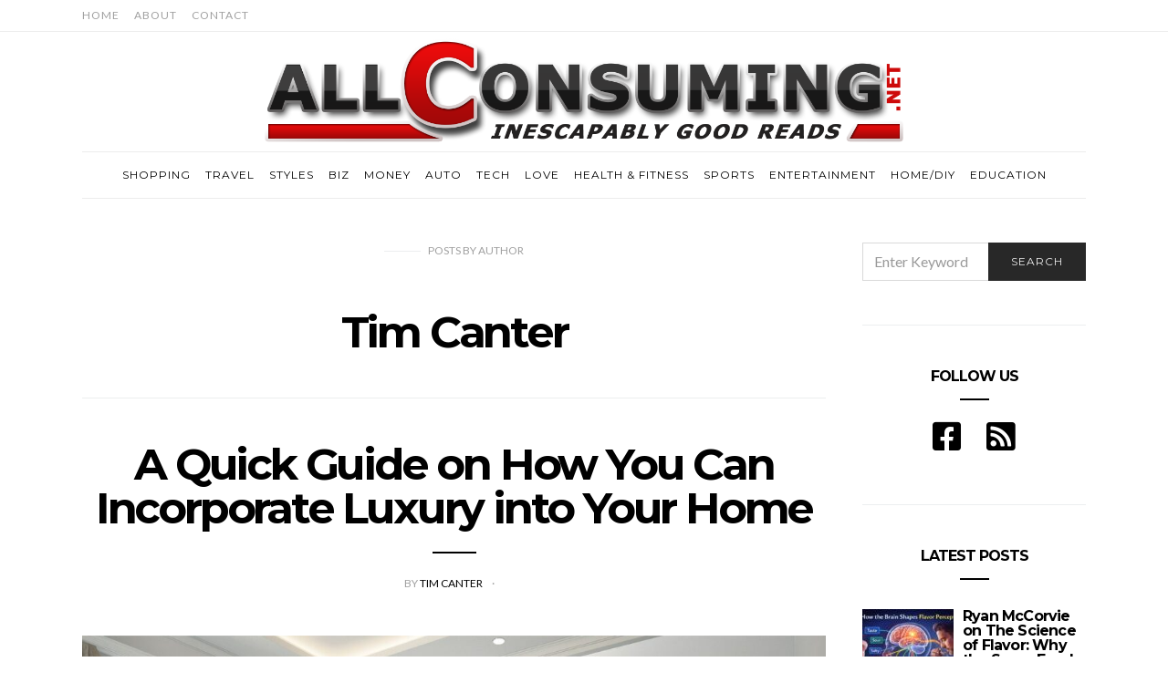

--- FILE ---
content_type: text/html; charset=UTF-8
request_url: https://allconsuming.net/author/jeremyassistant/page/9/
body_size: 23668
content:
<!doctype html>
<html lang="en-US">

<head>
  <meta charset="UTF-8">
  <meta http-equiv="x-ua-compatible" content="ie=edge">
  <meta name="viewport" content="width=device-width, initial-scale=1">
  <meta name="publicationmedia-verification" content="36442bc1-ed63-41f6-981e-e64c8883eaae">

  <meta name='robots' content='index, follow, max-image-preview:large, max-snippet:-1, max-video-preview:-1' />

	<!-- This site is optimized with the Yoast SEO plugin v23.1 - https://yoast.com/wordpress/plugins/seo/ -->
	<title>Tim Canter, Author at All Consuming - Page 9 of 173</title>
	<link rel="prev" href="https://allconsuming.net/author/jeremyassistant/page/8/" />
	<link rel="next" href="https://allconsuming.net/author/jeremyassistant/page/10/" />
	<meta property="og:locale" content="en_US" />
	<meta property="og:type" content="profile" />
	<meta property="og:title" content="Tim Canter, Author at All Consuming - Page 9 of 173" />
	<meta property="og:url" content="https://allconsuming.net/author/jeremyassistant/" />
	<meta property="og:site_name" content="All Consuming" />
	<meta property="og:image" content="https://secure.gravatar.com/avatar/fa12b6d1ccc5370127278ca935aaaddb?s=500&d=mm&r=g" />
	<meta name="twitter:card" content="summary_large_image" />
	<script type="application/ld+json" class="yoast-schema-graph">{"@context":"https://schema.org","@graph":[{"@type":"ProfilePage","@id":"https://allconsuming.net/author/jeremyassistant/","url":"https://allconsuming.net/author/jeremyassistant/page/9/","name":"Tim Canter, Author at All Consuming - Page 9 of 173","isPartOf":{"@id":"https://allconsuming.net/#website"},"primaryImageOfPage":{"@id":"https://allconsuming.net/author/jeremyassistant/page/9/#primaryimage"},"image":{"@id":"https://allconsuming.net/author/jeremyassistant/page/9/#primaryimage"},"thumbnailUrl":"https://allconsuming.net/wp-content/uploads/2020/08/interior-2685521_1280.jpg","breadcrumb":{"@id":"https://allconsuming.net/author/jeremyassistant/page/9/#breadcrumb"},"inLanguage":"en-US","potentialAction":[{"@type":"ReadAction","target":["https://allconsuming.net/author/jeremyassistant/page/9/"]}]},{"@type":"ImageObject","inLanguage":"en-US","@id":"https://allconsuming.net/author/jeremyassistant/page/9/#primaryimage","url":"https://allconsuming.net/wp-content/uploads/2020/08/interior-2685521_1280.jpg","contentUrl":"https://allconsuming.net/wp-content/uploads/2020/08/interior-2685521_1280.jpg","width":1280,"height":720},{"@type":"BreadcrumbList","@id":"https://allconsuming.net/author/jeremyassistant/page/9/#breadcrumb","itemListElement":[{"@type":"ListItem","position":1,"name":"Home","item":"https://allconsuming.net/"},{"@type":"ListItem","position":2,"name":"Archives for Tim Canter"}]},{"@type":"WebSite","@id":"https://allconsuming.net/#website","url":"https://allconsuming.net/","name":"All Consuming","description":"Inescapably Good Reads","potentialAction":[{"@type":"SearchAction","target":{"@type":"EntryPoint","urlTemplate":"https://allconsuming.net/?s={search_term_string}"},"query-input":"required name=search_term_string"}],"inLanguage":"en-US"},{"@type":"Person","@id":"https://allconsuming.net/#/schema/person/2c470422ab46c86bf20153c35fab33dd","name":"Tim Canter","image":{"@type":"ImageObject","inLanguage":"en-US","@id":"https://allconsuming.net/#/schema/person/image/","url":"https://secure.gravatar.com/avatar/fa12b6d1ccc5370127278ca935aaaddb?s=96&d=mm&r=g","contentUrl":"https://secure.gravatar.com/avatar/fa12b6d1ccc5370127278ca935aaaddb?s=96&d=mm&r=g","caption":"Tim Canter"},"mainEntityOfPage":{"@id":"https://allconsuming.net/author/jeremyassistant/"}}]}</script>
	<!-- / Yoast SEO plugin. -->


<link rel='dns-prefetch' href='//platform-api.sharethis.com' />
<link rel='dns-prefetch' href='//use.fontawesome.com' />
<link rel='dns-prefetch' href='//fonts.googleapis.com' />
<link rel="alternate" type="application/rss+xml" title="All Consuming &raquo; Feed" href="https://allconsuming.net/feed/" />
<link rel="alternate" type="application/rss+xml" title="All Consuming &raquo; Posts by Tim Canter Feed" href="https://allconsuming.net/author/jeremyassistant/feed/" />
<script type="text/javascript">
/* <![CDATA[ */
window._wpemojiSettings = {"baseUrl":"https:\/\/s.w.org\/images\/core\/emoji\/15.0.3\/72x72\/","ext":".png","svgUrl":"https:\/\/s.w.org\/images\/core\/emoji\/15.0.3\/svg\/","svgExt":".svg","source":{"concatemoji":"https:\/\/allconsuming.net\/wp-includes\/js\/wp-emoji-release.min.js?ver=ae652830265f127bd7c502aa5078ec3e"}};
/*! This file is auto-generated */
!function(i,n){var o,s,e;function c(e){try{var t={supportTests:e,timestamp:(new Date).valueOf()};sessionStorage.setItem(o,JSON.stringify(t))}catch(e){}}function p(e,t,n){e.clearRect(0,0,e.canvas.width,e.canvas.height),e.fillText(t,0,0);var t=new Uint32Array(e.getImageData(0,0,e.canvas.width,e.canvas.height).data),r=(e.clearRect(0,0,e.canvas.width,e.canvas.height),e.fillText(n,0,0),new Uint32Array(e.getImageData(0,0,e.canvas.width,e.canvas.height).data));return t.every(function(e,t){return e===r[t]})}function u(e,t,n){switch(t){case"flag":return n(e,"\ud83c\udff3\ufe0f\u200d\u26a7\ufe0f","\ud83c\udff3\ufe0f\u200b\u26a7\ufe0f")?!1:!n(e,"\ud83c\uddfa\ud83c\uddf3","\ud83c\uddfa\u200b\ud83c\uddf3")&&!n(e,"\ud83c\udff4\udb40\udc67\udb40\udc62\udb40\udc65\udb40\udc6e\udb40\udc67\udb40\udc7f","\ud83c\udff4\u200b\udb40\udc67\u200b\udb40\udc62\u200b\udb40\udc65\u200b\udb40\udc6e\u200b\udb40\udc67\u200b\udb40\udc7f");case"emoji":return!n(e,"\ud83d\udc26\u200d\u2b1b","\ud83d\udc26\u200b\u2b1b")}return!1}function f(e,t,n){var r="undefined"!=typeof WorkerGlobalScope&&self instanceof WorkerGlobalScope?new OffscreenCanvas(300,150):i.createElement("canvas"),a=r.getContext("2d",{willReadFrequently:!0}),o=(a.textBaseline="top",a.font="600 32px Arial",{});return e.forEach(function(e){o[e]=t(a,e,n)}),o}function t(e){var t=i.createElement("script");t.src=e,t.defer=!0,i.head.appendChild(t)}"undefined"!=typeof Promise&&(o="wpEmojiSettingsSupports",s=["flag","emoji"],n.supports={everything:!0,everythingExceptFlag:!0},e=new Promise(function(e){i.addEventListener("DOMContentLoaded",e,{once:!0})}),new Promise(function(t){var n=function(){try{var e=JSON.parse(sessionStorage.getItem(o));if("object"==typeof e&&"number"==typeof e.timestamp&&(new Date).valueOf()<e.timestamp+604800&&"object"==typeof e.supportTests)return e.supportTests}catch(e){}return null}();if(!n){if("undefined"!=typeof Worker&&"undefined"!=typeof OffscreenCanvas&&"undefined"!=typeof URL&&URL.createObjectURL&&"undefined"!=typeof Blob)try{var e="postMessage("+f.toString()+"("+[JSON.stringify(s),u.toString(),p.toString()].join(",")+"));",r=new Blob([e],{type:"text/javascript"}),a=new Worker(URL.createObjectURL(r),{name:"wpTestEmojiSupports"});return void(a.onmessage=function(e){c(n=e.data),a.terminate(),t(n)})}catch(e){}c(n=f(s,u,p))}t(n)}).then(function(e){for(var t in e)n.supports[t]=e[t],n.supports.everything=n.supports.everything&&n.supports[t],"flag"!==t&&(n.supports.everythingExceptFlag=n.supports.everythingExceptFlag&&n.supports[t]);n.supports.everythingExceptFlag=n.supports.everythingExceptFlag&&!n.supports.flag,n.DOMReady=!1,n.readyCallback=function(){n.DOMReady=!0}}).then(function(){return e}).then(function(){var e;n.supports.everything||(n.readyCallback(),(e=n.source||{}).concatemoji?t(e.concatemoji):e.wpemoji&&e.twemoji&&(t(e.twemoji),t(e.wpemoji)))}))}((window,document),window._wpemojiSettings);
/* ]]> */
</script>
<style id='wp-emoji-styles-inline-css' type='text/css'>

	img.wp-smiley, img.emoji {
		display: inline !important;
		border: none !important;
		box-shadow: none !important;
		height: 1em !important;
		width: 1em !important;
		margin: 0 0.07em !important;
		vertical-align: -0.1em !important;
		background: none !important;
		padding: 0 !important;
	}
</style>
<link rel='stylesheet' id='wp-block-library-css' href='https://allconsuming.net/wp-includes/css/dist/block-library/style.min.css?ver=ae652830265f127bd7c502aa5078ec3e' type='text/css' media='all' />
<style id='classic-theme-styles-inline-css' type='text/css'>
/*! This file is auto-generated */
.wp-block-button__link{color:#fff;background-color:#32373c;border-radius:9999px;box-shadow:none;text-decoration:none;padding:calc(.667em + 2px) calc(1.333em + 2px);font-size:1.125em}.wp-block-file__button{background:#32373c;color:#fff;text-decoration:none}
</style>
<style id='global-styles-inline-css' type='text/css'>
:root{--wp--preset--aspect-ratio--square: 1;--wp--preset--aspect-ratio--4-3: 4/3;--wp--preset--aspect-ratio--3-4: 3/4;--wp--preset--aspect-ratio--3-2: 3/2;--wp--preset--aspect-ratio--2-3: 2/3;--wp--preset--aspect-ratio--16-9: 16/9;--wp--preset--aspect-ratio--9-16: 9/16;--wp--preset--color--black: #000000;--wp--preset--color--cyan-bluish-gray: #abb8c3;--wp--preset--color--white: #ffffff;--wp--preset--color--pale-pink: #f78da7;--wp--preset--color--vivid-red: #cf2e2e;--wp--preset--color--luminous-vivid-orange: #ff6900;--wp--preset--color--luminous-vivid-amber: #fcb900;--wp--preset--color--light-green-cyan: #7bdcb5;--wp--preset--color--vivid-green-cyan: #00d084;--wp--preset--color--pale-cyan-blue: #8ed1fc;--wp--preset--color--vivid-cyan-blue: #0693e3;--wp--preset--color--vivid-purple: #9b51e0;--wp--preset--gradient--vivid-cyan-blue-to-vivid-purple: linear-gradient(135deg,rgba(6,147,227,1) 0%,rgb(155,81,224) 100%);--wp--preset--gradient--light-green-cyan-to-vivid-green-cyan: linear-gradient(135deg,rgb(122,220,180) 0%,rgb(0,208,130) 100%);--wp--preset--gradient--luminous-vivid-amber-to-luminous-vivid-orange: linear-gradient(135deg,rgba(252,185,0,1) 0%,rgba(255,105,0,1) 100%);--wp--preset--gradient--luminous-vivid-orange-to-vivid-red: linear-gradient(135deg,rgba(255,105,0,1) 0%,rgb(207,46,46) 100%);--wp--preset--gradient--very-light-gray-to-cyan-bluish-gray: linear-gradient(135deg,rgb(238,238,238) 0%,rgb(169,184,195) 100%);--wp--preset--gradient--cool-to-warm-spectrum: linear-gradient(135deg,rgb(74,234,220) 0%,rgb(151,120,209) 20%,rgb(207,42,186) 40%,rgb(238,44,130) 60%,rgb(251,105,98) 80%,rgb(254,248,76) 100%);--wp--preset--gradient--blush-light-purple: linear-gradient(135deg,rgb(255,206,236) 0%,rgb(152,150,240) 100%);--wp--preset--gradient--blush-bordeaux: linear-gradient(135deg,rgb(254,205,165) 0%,rgb(254,45,45) 50%,rgb(107,0,62) 100%);--wp--preset--gradient--luminous-dusk: linear-gradient(135deg,rgb(255,203,112) 0%,rgb(199,81,192) 50%,rgb(65,88,208) 100%);--wp--preset--gradient--pale-ocean: linear-gradient(135deg,rgb(255,245,203) 0%,rgb(182,227,212) 50%,rgb(51,167,181) 100%);--wp--preset--gradient--electric-grass: linear-gradient(135deg,rgb(202,248,128) 0%,rgb(113,206,126) 100%);--wp--preset--gradient--midnight: linear-gradient(135deg,rgb(2,3,129) 0%,rgb(40,116,252) 100%);--wp--preset--font-size--small: 13px;--wp--preset--font-size--medium: 20px;--wp--preset--font-size--large: 36px;--wp--preset--font-size--x-large: 42px;--wp--preset--spacing--20: 0.44rem;--wp--preset--spacing--30: 0.67rem;--wp--preset--spacing--40: 1rem;--wp--preset--spacing--50: 1.5rem;--wp--preset--spacing--60: 2.25rem;--wp--preset--spacing--70: 3.38rem;--wp--preset--spacing--80: 5.06rem;--wp--preset--shadow--natural: 6px 6px 9px rgba(0, 0, 0, 0.2);--wp--preset--shadow--deep: 12px 12px 50px rgba(0, 0, 0, 0.4);--wp--preset--shadow--sharp: 6px 6px 0px rgba(0, 0, 0, 0.2);--wp--preset--shadow--outlined: 6px 6px 0px -3px rgba(255, 255, 255, 1), 6px 6px rgba(0, 0, 0, 1);--wp--preset--shadow--crisp: 6px 6px 0px rgba(0, 0, 0, 1);}:where(.is-layout-flex){gap: 0.5em;}:where(.is-layout-grid){gap: 0.5em;}body .is-layout-flex{display: flex;}.is-layout-flex{flex-wrap: wrap;align-items: center;}.is-layout-flex > :is(*, div){margin: 0;}body .is-layout-grid{display: grid;}.is-layout-grid > :is(*, div){margin: 0;}:where(.wp-block-columns.is-layout-flex){gap: 2em;}:where(.wp-block-columns.is-layout-grid){gap: 2em;}:where(.wp-block-post-template.is-layout-flex){gap: 1.25em;}:where(.wp-block-post-template.is-layout-grid){gap: 1.25em;}.has-black-color{color: var(--wp--preset--color--black) !important;}.has-cyan-bluish-gray-color{color: var(--wp--preset--color--cyan-bluish-gray) !important;}.has-white-color{color: var(--wp--preset--color--white) !important;}.has-pale-pink-color{color: var(--wp--preset--color--pale-pink) !important;}.has-vivid-red-color{color: var(--wp--preset--color--vivid-red) !important;}.has-luminous-vivid-orange-color{color: var(--wp--preset--color--luminous-vivid-orange) !important;}.has-luminous-vivid-amber-color{color: var(--wp--preset--color--luminous-vivid-amber) !important;}.has-light-green-cyan-color{color: var(--wp--preset--color--light-green-cyan) !important;}.has-vivid-green-cyan-color{color: var(--wp--preset--color--vivid-green-cyan) !important;}.has-pale-cyan-blue-color{color: var(--wp--preset--color--pale-cyan-blue) !important;}.has-vivid-cyan-blue-color{color: var(--wp--preset--color--vivid-cyan-blue) !important;}.has-vivid-purple-color{color: var(--wp--preset--color--vivid-purple) !important;}.has-black-background-color{background-color: var(--wp--preset--color--black) !important;}.has-cyan-bluish-gray-background-color{background-color: var(--wp--preset--color--cyan-bluish-gray) !important;}.has-white-background-color{background-color: var(--wp--preset--color--white) !important;}.has-pale-pink-background-color{background-color: var(--wp--preset--color--pale-pink) !important;}.has-vivid-red-background-color{background-color: var(--wp--preset--color--vivid-red) !important;}.has-luminous-vivid-orange-background-color{background-color: var(--wp--preset--color--luminous-vivid-orange) !important;}.has-luminous-vivid-amber-background-color{background-color: var(--wp--preset--color--luminous-vivid-amber) !important;}.has-light-green-cyan-background-color{background-color: var(--wp--preset--color--light-green-cyan) !important;}.has-vivid-green-cyan-background-color{background-color: var(--wp--preset--color--vivid-green-cyan) !important;}.has-pale-cyan-blue-background-color{background-color: var(--wp--preset--color--pale-cyan-blue) !important;}.has-vivid-cyan-blue-background-color{background-color: var(--wp--preset--color--vivid-cyan-blue) !important;}.has-vivid-purple-background-color{background-color: var(--wp--preset--color--vivid-purple) !important;}.has-black-border-color{border-color: var(--wp--preset--color--black) !important;}.has-cyan-bluish-gray-border-color{border-color: var(--wp--preset--color--cyan-bluish-gray) !important;}.has-white-border-color{border-color: var(--wp--preset--color--white) !important;}.has-pale-pink-border-color{border-color: var(--wp--preset--color--pale-pink) !important;}.has-vivid-red-border-color{border-color: var(--wp--preset--color--vivid-red) !important;}.has-luminous-vivid-orange-border-color{border-color: var(--wp--preset--color--luminous-vivid-orange) !important;}.has-luminous-vivid-amber-border-color{border-color: var(--wp--preset--color--luminous-vivid-amber) !important;}.has-light-green-cyan-border-color{border-color: var(--wp--preset--color--light-green-cyan) !important;}.has-vivid-green-cyan-border-color{border-color: var(--wp--preset--color--vivid-green-cyan) !important;}.has-pale-cyan-blue-border-color{border-color: var(--wp--preset--color--pale-cyan-blue) !important;}.has-vivid-cyan-blue-border-color{border-color: var(--wp--preset--color--vivid-cyan-blue) !important;}.has-vivid-purple-border-color{border-color: var(--wp--preset--color--vivid-purple) !important;}.has-vivid-cyan-blue-to-vivid-purple-gradient-background{background: var(--wp--preset--gradient--vivid-cyan-blue-to-vivid-purple) !important;}.has-light-green-cyan-to-vivid-green-cyan-gradient-background{background: var(--wp--preset--gradient--light-green-cyan-to-vivid-green-cyan) !important;}.has-luminous-vivid-amber-to-luminous-vivid-orange-gradient-background{background: var(--wp--preset--gradient--luminous-vivid-amber-to-luminous-vivid-orange) !important;}.has-luminous-vivid-orange-to-vivid-red-gradient-background{background: var(--wp--preset--gradient--luminous-vivid-orange-to-vivid-red) !important;}.has-very-light-gray-to-cyan-bluish-gray-gradient-background{background: var(--wp--preset--gradient--very-light-gray-to-cyan-bluish-gray) !important;}.has-cool-to-warm-spectrum-gradient-background{background: var(--wp--preset--gradient--cool-to-warm-spectrum) !important;}.has-blush-light-purple-gradient-background{background: var(--wp--preset--gradient--blush-light-purple) !important;}.has-blush-bordeaux-gradient-background{background: var(--wp--preset--gradient--blush-bordeaux) !important;}.has-luminous-dusk-gradient-background{background: var(--wp--preset--gradient--luminous-dusk) !important;}.has-pale-ocean-gradient-background{background: var(--wp--preset--gradient--pale-ocean) !important;}.has-electric-grass-gradient-background{background: var(--wp--preset--gradient--electric-grass) !important;}.has-midnight-gradient-background{background: var(--wp--preset--gradient--midnight) !important;}.has-small-font-size{font-size: var(--wp--preset--font-size--small) !important;}.has-medium-font-size{font-size: var(--wp--preset--font-size--medium) !important;}.has-large-font-size{font-size: var(--wp--preset--font-size--large) !important;}.has-x-large-font-size{font-size: var(--wp--preset--font-size--x-large) !important;}
:where(.wp-block-post-template.is-layout-flex){gap: 1.25em;}:where(.wp-block-post-template.is-layout-grid){gap: 1.25em;}
:where(.wp-block-columns.is-layout-flex){gap: 2em;}:where(.wp-block-columns.is-layout-grid){gap: 2em;}
:root :where(.wp-block-pullquote){font-size: 1.5em;line-height: 1.6;}
</style>
<link rel='stylesheet' id='contact-form-7-bootstrap-style-css' href='https://allconsuming.net/wp-content/plugins/bootstrap-for-contact-form-7/assets/dist/css/style.min.css?ver=ae652830265f127bd7c502aa5078ec3e' type='text/css' media='all' />
<link rel='stylesheet' id='ppress-frontend-css' href='https://allconsuming.net/wp-content/plugins/wp-user-avatar/assets/css/frontend.min.css?ver=4.15.11' type='text/css' media='all' />
<link rel='stylesheet' id='ppress-flatpickr-css' href='https://allconsuming.net/wp-content/plugins/wp-user-avatar/assets/flatpickr/flatpickr.min.css?ver=4.15.11' type='text/css' media='all' />
<link rel='stylesheet' id='ppress-select2-css' href='https://allconsuming.net/wp-content/plugins/wp-user-avatar/assets/select2/select2.min.css?ver=ae652830265f127bd7c502aa5078ec3e' type='text/css' media='all' />
<link rel='stylesheet' id='authentic_vendors-css' href='https://allconsuming.net/wp-content/themes/authentic/dist/css/vendors.min.css?ver=1.0.0' type='text/css' media='all' />
<link rel='stylesheet' id='authentic_css-css' href='https://allconsuming.net/wp-content/themes/authentic/style.css?ver=1.0.0' type='text/css' media='all' />
<link rel='stylesheet' id='bfa-font-awesome-css' href='https://use.fontawesome.com/releases/v5.15.4/css/all.css?ver=2.0.3' type='text/css' media='all' />
<link rel='stylesheet' id='bfa-font-awesome-v4-shim-css' href='https://use.fontawesome.com/releases/v5.15.4/css/v4-shims.css?ver=2.0.3' type='text/css' media='all' />
<style id='bfa-font-awesome-v4-shim-inline-css' type='text/css'>

			@font-face {
				font-family: 'FontAwesome';
				src: url('https://use.fontawesome.com/releases/v5.15.4/webfonts/fa-brands-400.eot'),
				url('https://use.fontawesome.com/releases/v5.15.4/webfonts/fa-brands-400.eot?#iefix') format('embedded-opentype'),
				url('https://use.fontawesome.com/releases/v5.15.4/webfonts/fa-brands-400.woff2') format('woff2'),
				url('https://use.fontawesome.com/releases/v5.15.4/webfonts/fa-brands-400.woff') format('woff'),
				url('https://use.fontawesome.com/releases/v5.15.4/webfonts/fa-brands-400.ttf') format('truetype'),
				url('https://use.fontawesome.com/releases/v5.15.4/webfonts/fa-brands-400.svg#fontawesome') format('svg');
			}

			@font-face {
				font-family: 'FontAwesome';
				src: url('https://use.fontawesome.com/releases/v5.15.4/webfonts/fa-solid-900.eot'),
				url('https://use.fontawesome.com/releases/v5.15.4/webfonts/fa-solid-900.eot?#iefix') format('embedded-opentype'),
				url('https://use.fontawesome.com/releases/v5.15.4/webfonts/fa-solid-900.woff2') format('woff2'),
				url('https://use.fontawesome.com/releases/v5.15.4/webfonts/fa-solid-900.woff') format('woff'),
				url('https://use.fontawesome.com/releases/v5.15.4/webfonts/fa-solid-900.ttf') format('truetype'),
				url('https://use.fontawesome.com/releases/v5.15.4/webfonts/fa-solid-900.svg#fontawesome') format('svg');
			}

			@font-face {
				font-family: 'FontAwesome';
				src: url('https://use.fontawesome.com/releases/v5.15.4/webfonts/fa-regular-400.eot'),
				url('https://use.fontawesome.com/releases/v5.15.4/webfonts/fa-regular-400.eot?#iefix') format('embedded-opentype'),
				url('https://use.fontawesome.com/releases/v5.15.4/webfonts/fa-regular-400.woff2') format('woff2'),
				url('https://use.fontawesome.com/releases/v5.15.4/webfonts/fa-regular-400.woff') format('woff'),
				url('https://use.fontawesome.com/releases/v5.15.4/webfonts/fa-regular-400.ttf') format('truetype'),
				url('https://use.fontawesome.com/releases/v5.15.4/webfonts/fa-regular-400.svg#fontawesome') format('svg');
				unicode-range: U+F004-F005,U+F007,U+F017,U+F022,U+F024,U+F02E,U+F03E,U+F044,U+F057-F059,U+F06E,U+F070,U+F075,U+F07B-F07C,U+F080,U+F086,U+F089,U+F094,U+F09D,U+F0A0,U+F0A4-F0A7,U+F0C5,U+F0C7-F0C8,U+F0E0,U+F0EB,U+F0F3,U+F0F8,U+F0FE,U+F111,U+F118-F11A,U+F11C,U+F133,U+F144,U+F146,U+F14A,U+F14D-F14E,U+F150-F152,U+F15B-F15C,U+F164-F165,U+F185-F186,U+F191-F192,U+F1AD,U+F1C1-F1C9,U+F1CD,U+F1D8,U+F1E3,U+F1EA,U+F1F6,U+F1F9,U+F20A,U+F247-F249,U+F24D,U+F254-F25B,U+F25D,U+F267,U+F271-F274,U+F279,U+F28B,U+F28D,U+F2B5-F2B6,U+F2B9,U+F2BB,U+F2BD,U+F2C1-F2C2,U+F2D0,U+F2D2,U+F2DC,U+F2ED,U+F328,U+F358-F35B,U+F3A5,U+F3D1,U+F410,U+F4AD;
			}
		
</style>
<link rel='stylesheet' id='authentic_child_css-css' href='https://allconsuming.net/wp-content/themes/authentic-child/style.css?ver=1.0.0' type='text/css' media='all' />
<link rel='stylesheet' id='kirki_google_fonts-css' href='https://fonts.googleapis.com/css?family=Lato%3Aregular%7CMontserrat%3Aregular%2C700&#038;subset=latin-ext' type='text/css' media='all' />
<link rel='stylesheet' id='kirki-styles-authentic_theme_mod-css' href='https://allconsuming.net/wp-content/themes/authentic/inc/kirki/assets/css/kirki-styles.css' type='text/css' media='all' />
<style id='kirki-styles-authentic_theme_mod-inline-css' type='text/css'>
body{font-family:Lato, Helvetica, Arial, sans-serif;font-weight:400;font-size:1rem;line-height:1.5;color:#777777;}a{color:#000000;}a:hover, a:active, a:focus, a:hover:active, a:focus:active{color:#b91017;}h1 a, h2 a, h3 a, h4 a, h5 a, h6 a{color:#000000;}h1 a:hover, h2 a:hover, h3 a:hover, h4 a:hover, h5 a:hover, h6 a:hover{color:#b91017;}.btn-primary, .link-more, .gallery-button, .post-pagination-title, .comment-reply-link, .list-social a span, #wp-calendar tfoot, .nav-tabs .nav-link, .nav-pills .nav-link, .panel .card-header, .title-share{font-family:Montserrat, Helvetica, Arial, sans-serif;font-weight:400;font-size:12px;letter-spacing:1px;text-transform:uppercase;}.btn-primary{color:#EEEEEE;}.btn-primary:hover, .btn-primary:active, .btn-primary:focus, .btn-primary:active:focus, .btn-primary:active:hover{color:#FFFFFF;background-color:#000000;}.overlay .btn.btn-primary{color:#EEEEEE;background-color:#282828;}.overlay .btn.btn-primary:hover, .overlay .btn.btn-primary:active, .overlay .btn.btn-primary:focus, .overlay .btn.btn-primary:active:focus, .overlay .btn.btn-primary:active:hover{color:#FFFFFF;background-color:#000000;}.btn-primary, .nav-pills .nav-link.active, .nav-pills .nav-link.active:focus, .nav-pills .nav-link.active:hover{background-color:#282828;}.btn-secondary{font-family:Montserrat, Helvetica, Arial, sans-serif;font-weight:400;font-size:12px;letter-spacing:1px;text-transform:uppercase;color:#A0A0A0;background-color:#EEEEEE;}.btn-secondary:hover, .btn-secondary:active, .btn-secondary:focus, .btn-secondary:active:focus, .btn-secondary:active:hover{color:#000000;background-color:#F8F8F8;}.overlay .btn.btn-secondary{color:#A0A0A0;background-color:#EEEEEE;}.overlay .btn.btn-secondary:hover, .overlay .btn.btn-secondary:active, .overlay .btn.btn-secondary:focus, .overlay .btn.btn-secondary:active:focus, .overlay .btn.btn-secondary:active:hover{color:#000000;background-color:#F8F8F8;}h1, .site-footer h2, .post-standard h2{font-family:Montserrat, Helvetica, Arial, sans-serif;font-weight:700;font-size:2rem;line-height:1;letter-spacing:-.1rem;text-transform:none;color:#000000;}h2, .page-header-archive h1, .post-featured h2{font-family:Montserrat, Helvetica, Arial, sans-serif;font-weight:700;font-size:1.5rem;line-height:1;letter-spacing:-.05rem;text-transform:none;color:#000000;}h3{font-family:Montserrat, Helvetica, Arial, sans-serif;font-weight:700;font-size:1.25rem;line-height:1;letter-spacing:-.05rem;text-transform:none;color:#000000;}h4{font-family:Montserrat, Helvetica, Arial, sans-serif;font-weight:700;font-size:1rem;line-height:1;letter-spacing:-.05rem;text-transform:none;color:#000000;}h5{font-family:Montserrat, Helvetica, Arial, sans-serif;font-weight:400;font-size:15px;line-height:1;letter-spacing:-1px;text-transform:uppercase;color:#000000;}h6, .comment .fn{font-family:Montserrat, Helvetica, Arial, sans-serif;font-weight:700;font-size:15px;line-height:1;letter-spacing:-1px;text-transform:none;color:#000000;}.title-widget, .title-trending, .title-related, .title-comments, .comment-reply-title, .nav-links, .list-categories{font-family:Montserrat, Helvetica, Arial, sans-serif;font-weight:700;font-size:16px;line-height:1;letter-spacing:-1px;text-transform:none;color:#000000;}.content{font-family:Lato, Helvetica, Arial, sans-serif;font-weight:400;font-size:1rem;line-height:1.5;color:#777777;}.content .lead{font-family:Montserrat, Helvetica, Arial, sans-serif;font-weight:700;font-size:1.75rem;line-height:1.25;letter-spacing:-0.1rem;color:#000000;}.content .dropcap:first-letter{font-family:Montserrat, Helvetica, Arial, sans-serif;font-weight:400;font-size:2.5rem;}.content blockquote{font-family:Montserrat, Helvetica, Arial, sans-serif;font-weight:700;font-size:1.75rem;line-height:1.25;letter-spacing:-0.1rem;color:#000000;}.post-meta, label, .post-categories, .widget-about-lead, .share-title, .post-count, .sub-title, .comment-metadata, blockquote cite, .post-tags, .tagcloud, .timestamp, #wp-calendar caption, .logged-in-as{font-family:Lato, Helvetica, Arial, sans-serif;font-weight:400;font-size:12px;line-height:1.5;text-transform:uppercase;color:#A0A0A0;}.page-header .post-excerpt{font-family:Lato, Helvetica, Arial, sans-serif;font-weight:400;font-size:1.5rem;line-height:1.25;color:#000000;}.post-number span:first-child{font-family:Lato, Helvetica, Arial, sans-serif;font-weight:400;font-size:1.25rem;line-height:1;}.header-logo img{width:700px;}.header-content{height:114px;}.navbar-brand > img{height:22px;}.navbar-primary .navbar-nav > li.menu-item > a, .navbar-search, .widget_nav_menu .menu > li.menu-item > a, .widget_pages .page_item a, .widget_meta li a, select, .widget_categories li, .widget_archive li{font-family:Montserrat, Helvetica, Arial, sans-serif;font-weight:400;font-size:12px;line-height:1.5;letter-spacing:1px;text-transform:uppercase;}.navbar-primary .sub-menu a, .widget_nav_menu .sub-menu a, .widget_categories .children li a{font-family:Lato, Helvetica, Arial, sans-serif;font-weight:400;font-size:12px;line-height:1.5;text-transform:uppercase;}.navbar-secondary .navbar-nav > li.menu-item > a{font-family:Lato, Helvetica, Arial, sans-serif;font-weight:400;font-size:12px;line-height:1.5;letter-spacing:1px;text-transform:uppercase;}.navbar-secondary .sub-menu a{font-family:Lato, Helvetica, Arial, sans-serif;font-weight:400;font-size:12px;line-height:1.5;text-transform:uppercase;}.site-footer{background-color:#000000;color:#A0A0A0;}.site-footer .owl-dot{background-color:#A0A0A0;}.site-footer .title-widget{color:#777777;}.site-footer a, .site-footer #wp-calendar thead th, .site-footer .owl-dot.active, .site-footer h2{color:#FFFFFF;}.site-footer a:hover, site-footer a:hover:active, .site-footer a:focus:active{color:#A0A0A0;}.site-footer .title-widget:after, .site-footer .authentic_widget_subscribe .widget-body:before, .site-footer #wp-calendar tfoot tr #prev + .pad:after, .site-footer #wp-calendar tbody td a{background-color:#242424;}.site-footer .widget, .site-footer .widget_nav_menu .menu > .menu-item:not(:first-child) > a, .site-footer .widget_categories > ul > li:not(:first-child), .site-footer .widget_archive > ul > li:not(:first-child), .site-footer #wp-calendar tbody td, .site-footer .widget_pages li:not(:first-child) a, .site-footer .widget_meta li:not(:first-child) a, .site-footer .widget_recent_comments li:not(:first-child), .site-footer .widget_recent_entries li:not(:first-child), .site-footer .widget.authentic_widget_twitter .twitter-actions, .site-footer #wp-calendar tbody td#today:after, .footer-section + .footer-section > .container > *{border-top-color:#242424;}.site-footer .widget.authentic_widget_twitter{border-color:#242424;}.site-footer .btn{color:#A0A0A0;}.site-footer .btn:hover, .site-footer .btn:active, .site-footer .btn:focus, .site-footer .btn:active:focus, .site-footer .btn:active:hover{color:#FFFFFF;background-color:#141414;}.site-footer .btn, .site-footer select, .site-footer .authentic_widget_posts .numbered .post-number{background-color:#242424;}.navbar-footer .navbar-nav > li.menu-item > a{font-family:Montserrat, Helvetica, Arial, sans-serif;font-weight:400;font-size:12px;line-height:1.5;letter-spacing:1px;text-transform:uppercase;}.footer-logo{max-width:160px;}@media (min-width: 992px){.page-header h1, .post-header h1{font-family:Montserrat, Helvetica, Arial, sans-serif;font-weight:700;font-size:3rem;line-height:1;letter-spacing:-.2rem;text-transform:none;color:#000000;}.post-standard h2{font-family:Montserrat, Helvetica, Arial, sans-serif;font-weight:700;font-size:3rem;line-height:1;letter-spacing:-.2rem;text-transform:none;color:#000000;}.post-featured h2{font-family:Montserrat, Helvetica, Arial, sans-serif;font-weight:700;font-size:2rem;line-height:1;letter-spacing:-.1rem;text-transform:none;color:#000000;}#search input[type="search"]{font-family:Montserrat, Helvetica, Arial, sans-serif;font-weight:700;font-size:4.25rem;letter-spacing:-.25rem;text-transform:none;}.owl-featured .owl-slide .overlay-container{height:600px;}.owl-featured h2{font-family:Montserrat, Helvetica, Arial, sans-serif;font-weight:700;font-size:3rem;line-height:1;letter-spacing:-.2rem;text-transform:none;}}@media (min-width: 1200px){.home .site-content .container{max-width:1140px;}.archive .site-content .container{max-width:1140px;}.single.layout-sidebar-right .site-content .container, .single.layout-sidebar-left .site-content .container,{max-width:1140px;}.single.layout-fullwidth .site-content .container{max-width:940px;}.page.layout-sidebar-right .site-content .container, .page.layout-sidebar-left .site-content .container,{max-width:1140px;}.page.layout-fullwidth .site-content .container{max-width:940px;}.owl-center .owl-slide{width:1100px;}.owl-boxed{max-width:1100px;}}
</style>
<script type="text/javascript" src="https://allconsuming.net/wp-includes/js/jquery/jquery.min.js?ver=3.7.1" id="jquery-core-js"></script>
<script type="text/javascript" src="https://allconsuming.net/wp-includes/js/jquery/jquery-migrate.min.js?ver=3.4.1" id="jquery-migrate-js"></script>
<script type="text/javascript" src="https://allconsuming.net/wp-content/plugins/wp-hide-post/public/js/wp-hide-post-public.js?ver=2.0.10" id="wp-hide-post-js"></script>
<script type="text/javascript" src="https://allconsuming.net/wp-content/plugins/wp-user-avatar/assets/flatpickr/flatpickr.min.js?ver=4.15.11" id="ppress-flatpickr-js"></script>
<script type="text/javascript" src="https://allconsuming.net/wp-content/plugins/wp-user-avatar/assets/select2/select2.min.js?ver=4.15.11" id="ppress-select2-js"></script>
<script type="text/javascript" src="//platform-api.sharethis.com/js/sharethis.js#source=googleanalytics-wordpress#product=ga&amp;property=5f9a545acb3f91001234d386" id="googleanalytics-platform-sharethis-js"></script>
<link rel="https://api.w.org/" href="https://allconsuming.net/wp-json/" /><link rel="alternate" title="JSON" type="application/json" href="https://allconsuming.net/wp-json/wp/v2/users/2" /><link rel="EditURI" type="application/rsd+xml" title="RSD" href="https://allconsuming.net/xmlrpc.php?rsd" />
		<script>
			document.documentElement.className = document.documentElement.className.replace('no-js', 'js');
		</script>
				<style>
			.no-js img.lazyload {
				display: none;
			}

			figure.wp-block-image img.lazyloading {
				min-width: 150px;
			}

						.lazyload, .lazyloading {
				opacity: 0;
			}

			.lazyloaded {
				opacity: 1;
				transition: opacity 400ms;
				transition-delay: 0ms;
			}

					</style>
				<style type="text/css">
			div.wpcf7 .ajax-loader {
				background-image: url('https://allconsuming.net/wp-content/plugins/contact-form-7/images/ajax-loader.gif');
			}
		</style>
		<link rel="icon" href="https://allconsuming.net/wp-content/uploads/2016/10/cropped-AllConsuming-siteicon-32x32.png" sizes="32x32" />
<link rel="icon" href="https://allconsuming.net/wp-content/uploads/2016/10/cropped-AllConsuming-siteicon-192x192.png" sizes="192x192" />
<link rel="apple-touch-icon" href="https://allconsuming.net/wp-content/uploads/2016/10/cropped-AllConsuming-siteicon-180x180.png" />
<meta name="msapplication-TileImage" content="https://allconsuming.net/wp-content/uploads/2016/10/cropped-AllConsuming-siteicon-270x270.png" />
</head>

<body data-rsssl=1 class="archive paged author author-jeremyassistant author-2 paged-9 author-paged-9 layout-sidebar-right parallax-disabled lazy-load-enabled navbar-scroll-enabled">


<header class="site-header">

  
  <div class="header-navbar-secondary">
    <nav class="navbar navbar-secondary clearfix">
      <div class="container">

                  <ul id="menu-top-menu" class="nav navbar-nav hidden-sm-down"><li id="menu-item-10" class="menu-item menu-item-type-custom menu-item-object-custom menu-item-home menu-item-10"><a href="https://allconsuming.net/">Home</a></li>
<li id="menu-item-11" class="menu-item menu-item-type-post_type menu-item-object-page menu-item-11"><a href="https://allconsuming.net/about/">About</a></li>
<li id="menu-item-12" class="menu-item menu-item-type-post_type menu-item-object-page menu-item-12"><a href="https://allconsuming.net/contact/">Contact</a></li>
</ul>        
        <ul class="nav navbar-nav navbar-icons pull-md-right">
                  </ul>

      </div>
    </nav>
  </div>

  
  
  <div class="header">
    <div class="container">
      <div class="header-content">

        <div class="header-left">
          <button class="navbar-toggle hidden-md-up" type="button" data-toggle="collapse" data-target="#navbar-primary">
            <i class="icon icon-menu"></i>
          </button>
                  </div>

        <div class="header-center">
                    <a href="https://allconsuming.net/" class="header-logo">
            <img data-src="https://allconsuming.net/wp-content/uploads/2022/10/AllConsuming.svg" alt="All Consuming" src="[data-uri]" class="lazyload"><noscript><img src="https://allconsuming.net/wp-content/uploads/2022/10/AllConsuming.svg" alt="All Consuming"></noscript>
          </a>
                  </div>

        <div class="header-right">
                  </div>

      </div>
    </div>
  </div>

  <div class="header-navbar-primary">
    <div class="container">
      <div class="collapse navbar-toggleable" id="navbar-primary">
        <nav class="navbar navbar-primary">

          
          
            
          
          <ul id="menu-main-menu" class="nav navbar-nav"><li id="menu-item-37" class="menu-item menu-item-type-taxonomy menu-item-object-category menu-item-37"><a href="https://allconsuming.net/category/shopping/">Shopping</a></li>
<li id="menu-item-40" class="menu-item menu-item-type-taxonomy menu-item-object-category menu-item-40"><a href="https://allconsuming.net/category/travel/">Travel</a></li>
<li id="menu-item-32" class="menu-item menu-item-type-taxonomy menu-item-object-category menu-item-32"><a href="https://allconsuming.net/category/fashion/">Styles</a></li>
<li id="menu-item-28" class="menu-item menu-item-type-taxonomy menu-item-object-category menu-item-28"><a href="https://allconsuming.net/category/business/">Biz</a></li>
<li id="menu-item-36" class="menu-item menu-item-type-taxonomy menu-item-object-category menu-item-36"><a href="https://allconsuming.net/category/money/">Money</a></li>
<li id="menu-item-27" class="menu-item menu-item-type-taxonomy menu-item-object-category menu-item-27"><a href="https://allconsuming.net/category/auto/">Auto</a></li>
<li id="menu-item-39" class="menu-item menu-item-type-taxonomy menu-item-object-category menu-item-39"><a href="https://allconsuming.net/category/tech/">Tech</a></li>
<li id="menu-item-35" class="menu-item menu-item-type-taxonomy menu-item-object-category menu-item-35"><a href="https://allconsuming.net/category/love/">Love</a></li>
<li id="menu-item-34" class="menu-item menu-item-type-taxonomy menu-item-object-category menu-item-34"><a href="https://allconsuming.net/category/health-fitness/">Health &#038; Fitness</a></li>
<li id="menu-item-38" class="menu-item menu-item-type-taxonomy menu-item-object-category menu-item-38"><a href="https://allconsuming.net/category/sports/">Sports</a></li>
<li id="menu-item-31" class="menu-item menu-item-type-taxonomy menu-item-object-category menu-item-31"><a href="https://allconsuming.net/category/entertainment/">Entertainment</a></li>
<li id="menu-item-29" class="menu-item menu-item-type-taxonomy menu-item-object-category menu-item-29"><a href="https://allconsuming.net/category/diy-home-improvement/">Home/DIY</a></li>
<li id="menu-item-30" class="menu-item menu-item-type-taxonomy menu-item-object-category menu-item-30"><a href="https://allconsuming.net/category/education/">Education</a></li>
</ul>
          <a href="#search" class="navbar-search"><i class="icon icon-search"></i></a>
        </nav>
      </div>
    </div>
  </div>

</header>


<div class="site-content">
  <div class="container">
    <div class="page-content">
            <div class="main">

        <div class="page-header page-header-archive">
          <p class="sub-title">Posts <span>by</span> author</p><h1>Tim Canter</h1>        </div>

        
        
          <div class="post-archive">
    <div class="post-archive-standard">
              <article class="post-standard post-5455 post type-post status-publish format-standard has-post-thumbnail hentry category-diy-home-improvement tag-luxury tag-real-estate">

  <div class="post-header">
        <h2><a href="https://allconsuming.net/a-quick-guide-on-how-you-can-incorporate-luxury-into-your-home/">A Quick Guide on How You Can Incorporate Luxury into Your Home</a></h2>
    <ul class="post-meta">      <li class="meta-author">
        <span>by</span>        <a href="https://allconsuming.net/author/jeremyassistant/" rel="author">
          Tim Canter        </a>
      </li>
          <li class="meta-comments">
                <span class="comments-link"></span>      </li>
    </ul>  </div>

                    <div class="post-media">
            <a href="https://allconsuming.net/a-quick-guide-on-how-you-can-incorporate-luxury-into-your-home/">
              <img width="1100" height="619" src="https://allconsuming.net/wp-content/uploads/2020/08/interior-2685521_1280-1100x619.jpg" class="attachment-large size-large wp-post-image" alt="" decoding="async" fetchpriority="high" srcset="https://allconsuming.net/wp-content/uploads/2020/08/interior-2685521_1280-1100x619.jpg 1100w, https://allconsuming.net/wp-content/uploads/2020/08/interior-2685521_1280-300x169.jpg 300w, https://allconsuming.net/wp-content/uploads/2020/08/interior-2685521_1280-768x432.jpg 768w, https://allconsuming.net/wp-content/uploads/2020/08/interior-2685521_1280-530x298.jpg 530w, https://allconsuming.net/wp-content/uploads/2020/08/interior-2685521_1280.jpg 1280w" sizes="(max-width: 1100px) 100vw, 1100px" />            </a>
          </div>
            
      <div class="post-excerpt">With so many different themes available for you to choose from when decorating your home, it can be hard to decide which one would be best for you. One of&hellip;</div>
  
  
    <div class="post-more">
      <a href="https://allconsuming.net/a-quick-guide-on-how-you-can-incorporate-luxury-into-your-home/" class="btn btn-primary btn-effect">
        <span>View Post</span>
                  <span><i class="icon icon-arrow-right"></i></span>
              </a>
    </div>

    
  <div class="post-footer">
    
    <div class="post-share post-share-horizontal">
            <h6 class="title-share">Share</h6>
            <ul class="share-buttons">
        <li><a target="_blank" rel="nofollow" href="http://www.facebook.com/sharer.php?u=https%3A%2F%2Fallconsuming.net%2Fa-quick-guide-on-how-you-can-incorporate-luxury-into-your-home%2F"><i class="icon icon-facebook"></i></a></li><li><a target="_blank" rel="nofollow" href="https://twitter.com/share?url=https%3A%2F%2Fallconsuming.net%2Fa-quick-guide-on-how-you-can-incorporate-luxury-into-your-home%2F"><i class="icon icon-twitter"></i></a></li><li><a target="_blank" rel="nofollow" href="https://pinterest.com/pin/create/bookmarklet/?media=https://allconsuming.net/wp-content/uploads/2020/08/interior-2685521_1280.jpg&amp;url=https%3A%2F%2Fallconsuming.net%2Fa-quick-guide-on-how-you-can-incorporate-luxury-into-your-home%2F"><i class="icon icon-pinterest"></i></a></li>
      </ul>
    </div>

    </div>

</article>
              <article class="post-standard post-6818 post type-post status-publish format-standard has-post-thumbnail hentry category-diy-home-improvement tag-cockroaches tag-pest-control">

  <div class="post-header">
        <h2><a href="https://allconsuming.net/8-interesting-facts-about-cockroaches/">8 Interesting Facts About Cockroaches</a></h2>
    <ul class="post-meta">      <li class="meta-author">
        <span>by</span>        <a href="https://allconsuming.net/author/jeremyassistant/" rel="author">
          Tim Canter        </a>
      </li>
          <li class="meta-comments">
                <span class="comments-link"></span>      </li>
    </ul>  </div>

                    <div class="post-media">
            <a href="https://allconsuming.net/8-interesting-facts-about-cockroaches/">
              <img width="1100" height="662" data-src="https://allconsuming.net/wp-content/uploads/2021/12/cockroach-g047562048_1280-1100x662.jpg" class="attachment-large size-large wp-post-image lazyload" alt="" decoding="async" data-srcset="https://allconsuming.net/wp-content/uploads/2021/12/cockroach-g047562048_1280-1100x662.jpg 1100w, https://allconsuming.net/wp-content/uploads/2021/12/cockroach-g047562048_1280-300x180.jpg 300w, https://allconsuming.net/wp-content/uploads/2021/12/cockroach-g047562048_1280-768x462.jpg 768w, https://allconsuming.net/wp-content/uploads/2021/12/cockroach-g047562048_1280-530x319.jpg 530w, https://allconsuming.net/wp-content/uploads/2021/12/cockroach-g047562048_1280.jpg 1280w" data-sizes="(max-width: 1100px) 100vw, 1100px" src="[data-uri]" style="--smush-placeholder-width: 1100px; --smush-placeholder-aspect-ratio: 1100/662;" /><noscript><img width="1100" height="662" src="https://allconsuming.net/wp-content/uploads/2021/12/cockroach-g047562048_1280-1100x662.jpg" class="attachment-large size-large wp-post-image" alt="" decoding="async" srcset="https://allconsuming.net/wp-content/uploads/2021/12/cockroach-g047562048_1280-1100x662.jpg 1100w, https://allconsuming.net/wp-content/uploads/2021/12/cockroach-g047562048_1280-300x180.jpg 300w, https://allconsuming.net/wp-content/uploads/2021/12/cockroach-g047562048_1280-768x462.jpg 768w, https://allconsuming.net/wp-content/uploads/2021/12/cockroach-g047562048_1280-530x319.jpg 530w, https://allconsuming.net/wp-content/uploads/2021/12/cockroach-g047562048_1280.jpg 1280w" sizes="(max-width: 1100px) 100vw, 1100px" /></noscript>            </a>
          </div>
            
      <div class="post-excerpt">When it comes to being a survivor through the centuries, cockroaches are experts. The versatile pests are estimated to have inhabited the planet for over 280 million years. While dinosaurs became&hellip;</div>
  
  
    <div class="post-more">
      <a href="https://allconsuming.net/8-interesting-facts-about-cockroaches/" class="btn btn-primary btn-effect">
        <span>View Post</span>
                  <span><i class="icon icon-arrow-right"></i></span>
              </a>
    </div>

    
  <div class="post-footer">
    
    <div class="post-share post-share-horizontal">
            <h6 class="title-share">Share</h6>
            <ul class="share-buttons">
        <li><a target="_blank" rel="nofollow" href="http://www.facebook.com/sharer.php?u=https%3A%2F%2Fallconsuming.net%2F8-interesting-facts-about-cockroaches%2F"><i class="icon icon-facebook"></i></a></li><li><a target="_blank" rel="nofollow" href="https://twitter.com/share?url=https%3A%2F%2Fallconsuming.net%2F8-interesting-facts-about-cockroaches%2F"><i class="icon icon-twitter"></i></a></li><li><a target="_blank" rel="nofollow" href="https://pinterest.com/pin/create/bookmarklet/?media=https://allconsuming.net/wp-content/uploads/2021/12/cockroach-g047562048_1280.jpg&amp;url=https%3A%2F%2Fallconsuming.net%2F8-interesting-facts-about-cockroaches%2F"><i class="icon icon-pinterest"></i></a></li>
      </ul>
    </div>

    </div>

</article>
              <article class="post-standard post-5561 post type-post status-publish format-standard has-post-thumbnail hentry category-diy-home-improvement tag-home tag-roofer tag-roofing">

  <div class="post-header">
        <h2><a href="https://allconsuming.net/this-is-how-to-find-a-roofer-for-your-home/">This Is How to Find a Roofer for Your Home</a></h2>
    <ul class="post-meta">      <li class="meta-author">
        <span>by</span>        <a href="https://allconsuming.net/author/jeremyassistant/" rel="author">
          Tim Canter        </a>
      </li>
          <li class="meta-comments">
                <span class="comments-link"></span>      </li>
    </ul>  </div>

                    <div class="post-media">
            <a href="https://allconsuming.net/this-is-how-to-find-a-roofer-for-your-home/">
              <img width="1100" height="728" data-src="https://allconsuming.net/wp-content/uploads/2020/09/126095-1100x728.jpg" class="attachment-large size-large wp-post-image lazyload" alt="" decoding="async" data-srcset="https://allconsuming.net/wp-content/uploads/2020/09/126095-1100x728.jpg 1100w, https://allconsuming.net/wp-content/uploads/2020/09/126095-440x290.jpg 440w, https://allconsuming.net/wp-content/uploads/2020/09/126095-300x199.jpg 300w, https://allconsuming.net/wp-content/uploads/2020/09/126095-768x508.jpg 768w, https://allconsuming.net/wp-content/uploads/2020/09/126095-1920x1271.jpg 1920w, https://allconsuming.net/wp-content/uploads/2020/09/126095-530x351.jpg 530w, https://allconsuming.net/wp-content/uploads/2020/09/126095.jpg 2000w" data-sizes="(max-width: 1100px) 100vw, 1100px" src="[data-uri]" style="--smush-placeholder-width: 1100px; --smush-placeholder-aspect-ratio: 1100/728;" /><noscript><img width="1100" height="728" src="https://allconsuming.net/wp-content/uploads/2020/09/126095-1100x728.jpg" class="attachment-large size-large wp-post-image" alt="" decoding="async" srcset="https://allconsuming.net/wp-content/uploads/2020/09/126095-1100x728.jpg 1100w, https://allconsuming.net/wp-content/uploads/2020/09/126095-440x290.jpg 440w, https://allconsuming.net/wp-content/uploads/2020/09/126095-300x199.jpg 300w, https://allconsuming.net/wp-content/uploads/2020/09/126095-768x508.jpg 768w, https://allconsuming.net/wp-content/uploads/2020/09/126095-1920x1271.jpg 1920w, https://allconsuming.net/wp-content/uploads/2020/09/126095-530x351.jpg 530w, https://allconsuming.net/wp-content/uploads/2020/09/126095.jpg 2000w" sizes="(max-width: 1100px) 100vw, 1100px" /></noscript>            </a>
          </div>
            
      <div class="post-excerpt">In this guide, we’ll go over how to find reputable roofing companies and commercial roofing contractors. Want to learn more? Keep reading. Interview Roofing Companies Ask your network if they&hellip;</div>
  
  
    <div class="post-more">
      <a href="https://allconsuming.net/this-is-how-to-find-a-roofer-for-your-home/" class="btn btn-primary btn-effect">
        <span>View Post</span>
                  <span><i class="icon icon-arrow-right"></i></span>
              </a>
    </div>

    
  <div class="post-footer">
    
    <div class="post-share post-share-horizontal">
            <h6 class="title-share">Share</h6>
            <ul class="share-buttons">
        <li><a target="_blank" rel="nofollow" href="http://www.facebook.com/sharer.php?u=https%3A%2F%2Fallconsuming.net%2Fthis-is-how-to-find-a-roofer-for-your-home%2F"><i class="icon icon-facebook"></i></a></li><li><a target="_blank" rel="nofollow" href="https://twitter.com/share?url=https%3A%2F%2Fallconsuming.net%2Fthis-is-how-to-find-a-roofer-for-your-home%2F"><i class="icon icon-twitter"></i></a></li><li><a target="_blank" rel="nofollow" href="https://pinterest.com/pin/create/bookmarklet/?media=https://allconsuming.net/wp-content/uploads/2020/09/126095.jpg&amp;url=https%3A%2F%2Fallconsuming.net%2Fthis-is-how-to-find-a-roofer-for-your-home%2F"><i class="icon icon-pinterest"></i></a></li>
      </ul>
    </div>

    </div>

</article>
              <article class="post-standard post-7794 post type-post status-publish format-standard has-post-thumbnail hentry category-auto tag-auto tag-car tag-driver tag-maintenance tag-tire tag-vehicle">

  <div class="post-header">
        <h2><a href="https://allconsuming.net/how-to-maintain-and-extend-the-lifespan-of-your-cars-tires/">How to Maintain and Extend the Lifespan of Your Car&#8217;s Tires</a></h2>
    <ul class="post-meta">      <li class="meta-author">
        <span>by</span>        <a href="https://allconsuming.net/author/jeremyassistant/" rel="author">
          Tim Canter        </a>
      </li>
          <li class="meta-comments">
                <span class="comments-link"></span>      </li>
    </ul>  </div>

                    <div class="post-media">
            <a href="https://allconsuming.net/how-to-maintain-and-extend-the-lifespan-of-your-cars-tires/">
              <img width="1000" height="1500" data-src="https://allconsuming.net/wp-content/uploads/2024/08/2148327581.jpg" class="attachment-large size-large wp-post-image lazyload" alt="" decoding="async" loading="lazy" data-srcset="https://allconsuming.net/wp-content/uploads/2024/08/2148327581.jpg 1000w, https://allconsuming.net/wp-content/uploads/2024/08/2148327581-300x450.jpg 300w, https://allconsuming.net/wp-content/uploads/2024/08/2148327581-768x1152.jpg 768w, https://allconsuming.net/wp-content/uploads/2024/08/2148327581-530x795.jpg 530w" data-sizes="(max-width: 1000px) 100vw, 1000px" src="[data-uri]" style="--smush-placeholder-width: 1000px; --smush-placeholder-aspect-ratio: 1000/1500;" /><noscript><img width="1000" height="1500" src="https://allconsuming.net/wp-content/uploads/2024/08/2148327581.jpg" class="attachment-large size-large wp-post-image" alt="" decoding="async" loading="lazy" srcset="https://allconsuming.net/wp-content/uploads/2024/08/2148327581.jpg 1000w, https://allconsuming.net/wp-content/uploads/2024/08/2148327581-300x450.jpg 300w, https://allconsuming.net/wp-content/uploads/2024/08/2148327581-768x1152.jpg 768w, https://allconsuming.net/wp-content/uploads/2024/08/2148327581-530x795.jpg 530w" sizes="(max-width: 1000px) 100vw, 1000px" /></noscript>            </a>
          </div>
            
      <div class="post-excerpt">Key Takeaways Regular tire maintenance can increase the lifespan of your tires. Proper inflation, alignment, and balancing are essential for tire health. Rotating your tires regularly can ensure even wear&hellip;</div>
  
  
    <div class="post-more">
      <a href="https://allconsuming.net/how-to-maintain-and-extend-the-lifespan-of-your-cars-tires/" class="btn btn-primary btn-effect">
        <span>View Post</span>
                  <span><i class="icon icon-arrow-right"></i></span>
              </a>
    </div>

    
  <div class="post-footer">
    
    <div class="post-share post-share-horizontal">
            <h6 class="title-share">Share</h6>
            <ul class="share-buttons">
        <li><a target="_blank" rel="nofollow" href="http://www.facebook.com/sharer.php?u=https%3A%2F%2Fallconsuming.net%2Fhow-to-maintain-and-extend-the-lifespan-of-your-cars-tires%2F"><i class="icon icon-facebook"></i></a></li><li><a target="_blank" rel="nofollow" href="https://twitter.com/share?url=https%3A%2F%2Fallconsuming.net%2Fhow-to-maintain-and-extend-the-lifespan-of-your-cars-tires%2F"><i class="icon icon-twitter"></i></a></li><li><a target="_blank" rel="nofollow" href="https://pinterest.com/pin/create/bookmarklet/?media=https://allconsuming.net/wp-content/uploads/2024/08/2148327581.jpg&amp;url=https%3A%2F%2Fallconsuming.net%2Fhow-to-maintain-and-extend-the-lifespan-of-your-cars-tires%2F"><i class="icon icon-pinterest"></i></a></li>
      </ul>
    </div>

    </div>

</article>
              <article class="post-standard post-7791 post type-post status-publish format-standard has-post-thumbnail hentry category-business tag-business tag-company tag-finance tag-financial tag-security tag-settlement-plan">

  <div class="post-header">
        <h2><a href="https://allconsuming.net/crafting-a-settlement-plan-that-drives-success-a-comprehensive-guide/">Crafting a Settlement Plan That Drives Success: A Comprehensive Guide</a></h2>
    <ul class="post-meta">      <li class="meta-author">
        <span>by</span>        <a href="https://allconsuming.net/author/jeremyassistant/" rel="author">
          Tim Canter        </a>
      </li>
          <li class="meta-comments">
                <span class="comments-link"></span>      </li>
    </ul>  </div>

                    <div class="post-media">
            <a href="https://allconsuming.net/crafting-a-settlement-plan-that-drives-success-a-comprehensive-guide/">
              <img width="1100" height="733" data-src="https://allconsuming.net/wp-content/uploads/2024/08/126-1100x733.jpg" class="attachment-large size-large wp-post-image lazyload" alt="" decoding="async" loading="lazy" data-srcset="https://allconsuming.net/wp-content/uploads/2024/08/126-1100x733.jpg 1100w, https://allconsuming.net/wp-content/uploads/2024/08/126-300x200.jpg 300w, https://allconsuming.net/wp-content/uploads/2024/08/126-768x512.jpg 768w, https://allconsuming.net/wp-content/uploads/2024/08/126-530x353.jpg 530w, https://allconsuming.net/wp-content/uploads/2024/08/126.jpg 1500w" data-sizes="(max-width: 1100px) 100vw, 1100px" src="[data-uri]" style="--smush-placeholder-width: 1100px; --smush-placeholder-aspect-ratio: 1100/733;" /><noscript><img width="1100" height="733" src="https://allconsuming.net/wp-content/uploads/2024/08/126-1100x733.jpg" class="attachment-large size-large wp-post-image" alt="" decoding="async" loading="lazy" srcset="https://allconsuming.net/wp-content/uploads/2024/08/126-1100x733.jpg 1100w, https://allconsuming.net/wp-content/uploads/2024/08/126-300x200.jpg 300w, https://allconsuming.net/wp-content/uploads/2024/08/126-768x512.jpg 768w, https://allconsuming.net/wp-content/uploads/2024/08/126-530x353.jpg 530w, https://allconsuming.net/wp-content/uploads/2024/08/126.jpg 1500w" sizes="(max-width: 1100px) 100vw, 1100px" /></noscript>            </a>
          </div>
            
      <div class="post-excerpt">Key Takeaways Understanding the fundamentals of a settlement plan is essential for effective financial management. Regular reviews and expert consultations can significantly enhance the success of your settlement plan. Avoiding&hellip;</div>
  
  
    <div class="post-more">
      <a href="https://allconsuming.net/crafting-a-settlement-plan-that-drives-success-a-comprehensive-guide/" class="btn btn-primary btn-effect">
        <span>View Post</span>
                  <span><i class="icon icon-arrow-right"></i></span>
              </a>
    </div>

    
  <div class="post-footer">
    
    <div class="post-share post-share-horizontal">
            <h6 class="title-share">Share</h6>
            <ul class="share-buttons">
        <li><a target="_blank" rel="nofollow" href="http://www.facebook.com/sharer.php?u=https%3A%2F%2Fallconsuming.net%2Fcrafting-a-settlement-plan-that-drives-success-a-comprehensive-guide%2F"><i class="icon icon-facebook"></i></a></li><li><a target="_blank" rel="nofollow" href="https://twitter.com/share?url=https%3A%2F%2Fallconsuming.net%2Fcrafting-a-settlement-plan-that-drives-success-a-comprehensive-guide%2F"><i class="icon icon-twitter"></i></a></li><li><a target="_blank" rel="nofollow" href="https://pinterest.com/pin/create/bookmarklet/?media=https://allconsuming.net/wp-content/uploads/2024/08/126.jpg&amp;url=https%3A%2F%2Fallconsuming.net%2Fcrafting-a-settlement-plan-that-drives-success-a-comprehensive-guide%2F"><i class="icon icon-pinterest"></i></a></li>
      </ul>
    </div>

    </div>

</article>
              <article class="post-standard post-7787 post type-post status-publish format-standard has-post-thumbnail hentry category-business tag-brand tag-color tag-company tag-design tag-identity tag-website">

  <div class="post-header">
        <h2><a href="https://allconsuming.net/3-ways-color-choices-impact-company-identity/">3 Ways Color Choices Impact Company Identity</a></h2>
    <ul class="post-meta">      <li class="meta-author">
        <span>by</span>        <a href="https://allconsuming.net/author/jeremyassistant/" rel="author">
          Tim Canter        </a>
      </li>
          <li class="meta-comments">
                <span class="comments-link"></span>      </li>
    </ul>  </div>

                    <div class="post-media">
            <a href="https://allconsuming.net/3-ways-color-choices-impact-company-identity/">
              <img width="1100" height="1650" data-src="https://allconsuming.net/wp-content/uploads/2024/08/markus-spiske-hqCEQTc5gZA-unsplash-1100x1650.jpg" class="attachment-large size-large wp-post-image lazyload" alt="" decoding="async" loading="lazy" data-srcset="https://allconsuming.net/wp-content/uploads/2024/08/markus-spiske-hqCEQTc5gZA-unsplash-1100x1650.jpg 1100w, https://allconsuming.net/wp-content/uploads/2024/08/markus-spiske-hqCEQTc5gZA-unsplash-300x450.jpg 300w, https://allconsuming.net/wp-content/uploads/2024/08/markus-spiske-hqCEQTc5gZA-unsplash-768x1152.jpg 768w, https://allconsuming.net/wp-content/uploads/2024/08/markus-spiske-hqCEQTc5gZA-unsplash-1024x1536.jpg 1024w, https://allconsuming.net/wp-content/uploads/2024/08/markus-spiske-hqCEQTc5gZA-unsplash-1365x2048.jpg 1365w, https://allconsuming.net/wp-content/uploads/2024/08/markus-spiske-hqCEQTc5gZA-unsplash-530x795.jpg 530w, https://allconsuming.net/wp-content/uploads/2024/08/markus-spiske-hqCEQTc5gZA-unsplash-scaled.jpg 1707w" data-sizes="(max-width: 1100px) 100vw, 1100px" src="[data-uri]" style="--smush-placeholder-width: 1100px; --smush-placeholder-aspect-ratio: 1100/1650;" /><noscript><img width="1100" height="1650" src="https://allconsuming.net/wp-content/uploads/2024/08/markus-spiske-hqCEQTc5gZA-unsplash-1100x1650.jpg" class="attachment-large size-large wp-post-image" alt="" decoding="async" loading="lazy" srcset="https://allconsuming.net/wp-content/uploads/2024/08/markus-spiske-hqCEQTc5gZA-unsplash-1100x1650.jpg 1100w, https://allconsuming.net/wp-content/uploads/2024/08/markus-spiske-hqCEQTc5gZA-unsplash-300x450.jpg 300w, https://allconsuming.net/wp-content/uploads/2024/08/markus-spiske-hqCEQTc5gZA-unsplash-768x1152.jpg 768w, https://allconsuming.net/wp-content/uploads/2024/08/markus-spiske-hqCEQTc5gZA-unsplash-1024x1536.jpg 1024w, https://allconsuming.net/wp-content/uploads/2024/08/markus-spiske-hqCEQTc5gZA-unsplash-1365x2048.jpg 1365w, https://allconsuming.net/wp-content/uploads/2024/08/markus-spiske-hqCEQTc5gZA-unsplash-530x795.jpg 530w, https://allconsuming.net/wp-content/uploads/2024/08/markus-spiske-hqCEQTc5gZA-unsplash-scaled.jpg 1707w" sizes="(max-width: 1100px) 100vw, 1100px" /></noscript>            </a>
          </div>
            
      <div class="post-excerpt">From painting offices to designing your website, the colors you pick play a critical role in shaping your brand’s identity. Color is more than just a visual element; often it&hellip;</div>
  
  
    <div class="post-more">
      <a href="https://allconsuming.net/3-ways-color-choices-impact-company-identity/" class="btn btn-primary btn-effect">
        <span>View Post</span>
                  <span><i class="icon icon-arrow-right"></i></span>
              </a>
    </div>

    
  <div class="post-footer">
    
    <div class="post-share post-share-horizontal">
            <h6 class="title-share">Share</h6>
            <ul class="share-buttons">
        <li><a target="_blank" rel="nofollow" href="http://www.facebook.com/sharer.php?u=https%3A%2F%2Fallconsuming.net%2F3-ways-color-choices-impact-company-identity%2F"><i class="icon icon-facebook"></i></a></li><li><a target="_blank" rel="nofollow" href="https://twitter.com/share?url=https%3A%2F%2Fallconsuming.net%2F3-ways-color-choices-impact-company-identity%2F"><i class="icon icon-twitter"></i></a></li><li><a target="_blank" rel="nofollow" href="https://pinterest.com/pin/create/bookmarklet/?media=https://allconsuming.net/wp-content/uploads/2024/08/markus-spiske-hqCEQTc5gZA-unsplash-scaled.jpg&amp;url=https%3A%2F%2Fallconsuming.net%2F3-ways-color-choices-impact-company-identity%2F"><i class="icon icon-pinterest"></i></a></li>
      </ul>
    </div>

    </div>

</article>
              <article class="post-standard post-7784 post type-post status-publish format-standard has-post-thumbnail hentry category-business category-education tag-business tag-degree tag-digital tag-education tag-online tag-study">

  <div class="post-header">
        <h2><a href="https://allconsuming.net/career-benefits-of-pursuing-an-online-masters-degree-in-business/">Career Benefits of Pursuing an Online Master&#8217;s Degree in Business</a></h2>
    <ul class="post-meta">      <li class="meta-author">
        <span>by</span>        <a href="https://allconsuming.net/author/jeremyassistant/" rel="author">
          Tim Canter        </a>
      </li>
          <li class="meta-comments">
                <span class="comments-link"></span>      </li>
    </ul>  </div>

                    <div class="post-media">
            <a href="https://allconsuming.net/career-benefits-of-pursuing-an-online-masters-degree-in-business/">
              <img width="1100" height="733" data-src="https://allconsuming.net/wp-content/uploads/2024/08/109766-1100x733.jpg" class="attachment-large size-large wp-post-image lazyload" alt="" decoding="async" loading="lazy" data-srcset="https://allconsuming.net/wp-content/uploads/2024/08/109766-1100x733.jpg 1100w, https://allconsuming.net/wp-content/uploads/2024/08/109766-300x200.jpg 300w, https://allconsuming.net/wp-content/uploads/2024/08/109766-768x512.jpg 768w, https://allconsuming.net/wp-content/uploads/2024/08/109766-530x353.jpg 530w, https://allconsuming.net/wp-content/uploads/2024/08/109766.jpg 1500w" data-sizes="(max-width: 1100px) 100vw, 1100px" src="[data-uri]" style="--smush-placeholder-width: 1100px; --smush-placeholder-aspect-ratio: 1100/733;" /><noscript><img width="1100" height="733" src="https://allconsuming.net/wp-content/uploads/2024/08/109766-1100x733.jpg" class="attachment-large size-large wp-post-image" alt="" decoding="async" loading="lazy" srcset="https://allconsuming.net/wp-content/uploads/2024/08/109766-1100x733.jpg 1100w, https://allconsuming.net/wp-content/uploads/2024/08/109766-300x200.jpg 300w, https://allconsuming.net/wp-content/uploads/2024/08/109766-768x512.jpg 768w, https://allconsuming.net/wp-content/uploads/2024/08/109766-530x353.jpg 530w, https://allconsuming.net/wp-content/uploads/2024/08/109766.jpg 1500w" sizes="(max-width: 1100px) 100vw, 1100px" /></noscript>            </a>
          </div>
            
      <div class="post-excerpt">Table of Contents Introduction to Online Master&#8217;s Degrees in Business Flexibility and Convenience Cost-Effectiveness Access to Diverse Programs and Specializations Networking Opportunities Enhancing Career Prospects Balancing Work, Life, and Study&hellip;</div>
  
  
    <div class="post-more">
      <a href="https://allconsuming.net/career-benefits-of-pursuing-an-online-masters-degree-in-business/" class="btn btn-primary btn-effect">
        <span>View Post</span>
                  <span><i class="icon icon-arrow-right"></i></span>
              </a>
    </div>

    
  <div class="post-footer">
    
    <div class="post-share post-share-horizontal">
            <h6 class="title-share">Share</h6>
            <ul class="share-buttons">
        <li><a target="_blank" rel="nofollow" href="http://www.facebook.com/sharer.php?u=https%3A%2F%2Fallconsuming.net%2Fcareer-benefits-of-pursuing-an-online-masters-degree-in-business%2F"><i class="icon icon-facebook"></i></a></li><li><a target="_blank" rel="nofollow" href="https://twitter.com/share?url=https%3A%2F%2Fallconsuming.net%2Fcareer-benefits-of-pursuing-an-online-masters-degree-in-business%2F"><i class="icon icon-twitter"></i></a></li><li><a target="_blank" rel="nofollow" href="https://pinterest.com/pin/create/bookmarklet/?media=https://allconsuming.net/wp-content/uploads/2024/08/109766.jpg&amp;url=https%3A%2F%2Fallconsuming.net%2Fcareer-benefits-of-pursuing-an-online-masters-degree-in-business%2F"><i class="icon icon-pinterest"></i></a></li>
      </ul>
    </div>

    </div>

</article>
              <article class="post-standard post-7780 post type-post status-publish format-standard has-post-thumbnail hentry category-health-fitness tag-charities tag-community tag-family tag-life tag-organization tag-programs tag-wellness">

  <div class="post-header">
        <h2><a href="https://allconsuming.net/charities-helping-americans-achieve-the-american-dream/">Charities Helping Americans Achieve the American Dream</a></h2>
    <ul class="post-meta">      <li class="meta-author">
        <span>by</span>        <a href="https://allconsuming.net/author/jeremyassistant/" rel="author">
          Tim Canter        </a>
      </li>
          <li class="meta-comments">
                <span class="comments-link"></span>      </li>
    </ul>  </div>

                    <div class="post-media">
            <a href="https://allconsuming.net/charities-helping-americans-achieve-the-american-dream/">
              <img width="1100" height="733" data-src="https://allconsuming.net/wp-content/uploads/2024/08/pexels-rdne-6647119-1100x733.jpg" class="attachment-large size-large wp-post-image lazyload" alt="" decoding="async" loading="lazy" data-srcset="https://allconsuming.net/wp-content/uploads/2024/08/pexels-rdne-6647119-1100x733.jpg 1100w, https://allconsuming.net/wp-content/uploads/2024/08/pexels-rdne-6647119-300x200.jpg 300w, https://allconsuming.net/wp-content/uploads/2024/08/pexels-rdne-6647119-768x512.jpg 768w, https://allconsuming.net/wp-content/uploads/2024/08/pexels-rdne-6647119-530x353.jpg 530w, https://allconsuming.net/wp-content/uploads/2024/08/pexels-rdne-6647119.jpg 1280w" data-sizes="(max-width: 1100px) 100vw, 1100px" src="[data-uri]" style="--smush-placeholder-width: 1100px; --smush-placeholder-aspect-ratio: 1100/733;" /><noscript><img width="1100" height="733" src="https://allconsuming.net/wp-content/uploads/2024/08/pexels-rdne-6647119-1100x733.jpg" class="attachment-large size-large wp-post-image" alt="" decoding="async" loading="lazy" srcset="https://allconsuming.net/wp-content/uploads/2024/08/pexels-rdne-6647119-1100x733.jpg 1100w, https://allconsuming.net/wp-content/uploads/2024/08/pexels-rdne-6647119-300x200.jpg 300w, https://allconsuming.net/wp-content/uploads/2024/08/pexels-rdne-6647119-768x512.jpg 768w, https://allconsuming.net/wp-content/uploads/2024/08/pexels-rdne-6647119-530x353.jpg 530w, https://allconsuming.net/wp-content/uploads/2024/08/pexels-rdne-6647119.jpg 1280w" sizes="(max-width: 1100px) 100vw, 1100px" /></noscript>            </a>
          </div>
            
      <div class="post-excerpt">The American Dream has long been a symbol of hope and opportunity, representing the belief that anyone, regardless of their background, can achieve success through hard work and determination. However,&hellip;</div>
  
  
    <div class="post-more">
      <a href="https://allconsuming.net/charities-helping-americans-achieve-the-american-dream/" class="btn btn-primary btn-effect">
        <span>View Post</span>
                  <span><i class="icon icon-arrow-right"></i></span>
              </a>
    </div>

    
  <div class="post-footer">
    
    <div class="post-share post-share-horizontal">
            <h6 class="title-share">Share</h6>
            <ul class="share-buttons">
        <li><a target="_blank" rel="nofollow" href="http://www.facebook.com/sharer.php?u=https%3A%2F%2Fallconsuming.net%2Fcharities-helping-americans-achieve-the-american-dream%2F"><i class="icon icon-facebook"></i></a></li><li><a target="_blank" rel="nofollow" href="https://twitter.com/share?url=https%3A%2F%2Fallconsuming.net%2Fcharities-helping-americans-achieve-the-american-dream%2F"><i class="icon icon-twitter"></i></a></li><li><a target="_blank" rel="nofollow" href="https://pinterest.com/pin/create/bookmarklet/?media=https://allconsuming.net/wp-content/uploads/2024/08/pexels-rdne-6647119.jpg&amp;url=https%3A%2F%2Fallconsuming.net%2Fcharities-helping-americans-achieve-the-american-dream%2F"><i class="icon icon-pinterest"></i></a></li>
      </ul>
    </div>

    </div>

</article>
              <article class="post-standard post-7777 post type-post status-publish format-standard has-post-thumbnail hentry category-diy-home-improvement tag-home tag-house tag-professional tag-services tag-water">

  <div class="post-header">
        <h2><a href="https://allconsuming.net/top-7-signs-you-need-professional-sewer-repair-services/">Top 7 Signs You Need Professional Sewer Repair Services</a></h2>
    <ul class="post-meta">      <li class="meta-author">
        <span>by</span>        <a href="https://allconsuming.net/author/jeremyassistant/" rel="author">
          Tim Canter        </a>
      </li>
          <li class="meta-comments">
                <span class="comments-link"></span>      </li>
    </ul>  </div>

                    <div class="post-media">
            <a href="https://allconsuming.net/top-7-signs-you-need-professional-sewer-repair-services/">
              <img width="1100" height="733" data-src="https://allconsuming.net/wp-content/uploads/2024/08/2150721548-1100x733.jpg" class="attachment-large size-large wp-post-image lazyload" alt="" decoding="async" loading="lazy" data-srcset="https://allconsuming.net/wp-content/uploads/2024/08/2150721548-1100x733.jpg 1100w, https://allconsuming.net/wp-content/uploads/2024/08/2150721548-300x200.jpg 300w, https://allconsuming.net/wp-content/uploads/2024/08/2150721548-768x512.jpg 768w, https://allconsuming.net/wp-content/uploads/2024/08/2150721548-530x353.jpg 530w, https://allconsuming.net/wp-content/uploads/2024/08/2150721548.jpg 1500w" data-sizes="(max-width: 1100px) 100vw, 1100px" src="[data-uri]" style="--smush-placeholder-width: 1100px; --smush-placeholder-aspect-ratio: 1100/733;" /><noscript><img width="1100" height="733" src="https://allconsuming.net/wp-content/uploads/2024/08/2150721548-1100x733.jpg" class="attachment-large size-large wp-post-image" alt="" decoding="async" loading="lazy" srcset="https://allconsuming.net/wp-content/uploads/2024/08/2150721548-1100x733.jpg 1100w, https://allconsuming.net/wp-content/uploads/2024/08/2150721548-300x200.jpg 300w, https://allconsuming.net/wp-content/uploads/2024/08/2150721548-768x512.jpg 768w, https://allconsuming.net/wp-content/uploads/2024/08/2150721548-530x353.jpg 530w, https://allconsuming.net/wp-content/uploads/2024/08/2150721548.jpg 1500w" sizes="(max-width: 1100px) 100vw, 1100px" /></noscript>            </a>
          </div>
            
      <div class="post-excerpt">Key Takeaways: Identifying signs of sewer issues early can prevent significant damage and costly repairs. Common indicators include unusual odors, slow drains, and water damage. Professional evaluation and repair are&hellip;</div>
  
  
    <div class="post-more">
      <a href="https://allconsuming.net/top-7-signs-you-need-professional-sewer-repair-services/" class="btn btn-primary btn-effect">
        <span>View Post</span>
                  <span><i class="icon icon-arrow-right"></i></span>
              </a>
    </div>

    
  <div class="post-footer">
    
    <div class="post-share post-share-horizontal">
            <h6 class="title-share">Share</h6>
            <ul class="share-buttons">
        <li><a target="_blank" rel="nofollow" href="http://www.facebook.com/sharer.php?u=https%3A%2F%2Fallconsuming.net%2Ftop-7-signs-you-need-professional-sewer-repair-services%2F"><i class="icon icon-facebook"></i></a></li><li><a target="_blank" rel="nofollow" href="https://twitter.com/share?url=https%3A%2F%2Fallconsuming.net%2Ftop-7-signs-you-need-professional-sewer-repair-services%2F"><i class="icon icon-twitter"></i></a></li><li><a target="_blank" rel="nofollow" href="https://pinterest.com/pin/create/bookmarklet/?media=https://allconsuming.net/wp-content/uploads/2024/08/2150721548.jpg&amp;url=https%3A%2F%2Fallconsuming.net%2Ftop-7-signs-you-need-professional-sewer-repair-services%2F"><i class="icon icon-pinterest"></i></a></li>
      </ul>
    </div>

    </div>

</article>
              <article class="post-standard post-7772 post type-post status-publish format-standard has-post-thumbnail hentry category-all-consuming category-education tag-education tag-learning tag-mental-health tag-online tag-study">

  <div class="post-header">
        <h2><a href="https://allconsuming.net/how-to-thrive-in-an-online-undergraduate-program/">How to Thrive in an Online Undergraduate Program</a></h2>
    <ul class="post-meta">      <li class="meta-author">
        <span>by</span>        <a href="https://allconsuming.net/author/jeremyassistant/" rel="author">
          Tim Canter        </a>
      </li>
          <li class="meta-comments">
                <span class="comments-link"></span>      </li>
    </ul>  </div>

                    <div class="post-media">
            <a href="https://allconsuming.net/how-to-thrive-in-an-online-undergraduate-program/">
              <img width="1100" height="733" data-src="https://allconsuming.net/wp-content/uploads/2024/08/2148888810-1-1100x733.jpg" class="attachment-large size-large wp-post-image lazyload" alt="" decoding="async" loading="lazy" data-srcset="https://allconsuming.net/wp-content/uploads/2024/08/2148888810-1-1100x733.jpg 1100w, https://allconsuming.net/wp-content/uploads/2024/08/2148888810-1-300x200.jpg 300w, https://allconsuming.net/wp-content/uploads/2024/08/2148888810-1-768x512.jpg 768w, https://allconsuming.net/wp-content/uploads/2024/08/2148888810-1-530x353.jpg 530w, https://allconsuming.net/wp-content/uploads/2024/08/2148888810-1.jpg 1500w" data-sizes="(max-width: 1100px) 100vw, 1100px" src="[data-uri]" style="--smush-placeholder-width: 1100px; --smush-placeholder-aspect-ratio: 1100/733;" /><noscript><img width="1100" height="733" src="https://allconsuming.net/wp-content/uploads/2024/08/2148888810-1-1100x733.jpg" class="attachment-large size-large wp-post-image" alt="" decoding="async" loading="lazy" srcset="https://allconsuming.net/wp-content/uploads/2024/08/2148888810-1-1100x733.jpg 1100w, https://allconsuming.net/wp-content/uploads/2024/08/2148888810-1-300x200.jpg 300w, https://allconsuming.net/wp-content/uploads/2024/08/2148888810-1-768x512.jpg 768w, https://allconsuming.net/wp-content/uploads/2024/08/2148888810-1-530x353.jpg 530w, https://allconsuming.net/wp-content/uploads/2024/08/2148888810-1.jpg 1500w" sizes="(max-width: 1100px) 100vw, 1100px" /></noscript>            </a>
          </div>
            
      <div class="post-excerpt">Key Takeaways: Learn effective strategies for succeeding in online education. Discover the tools and resources that can enhance your learning experience. Understand the importance of time management and self-discipline in&hellip;</div>
  
  
    <div class="post-more">
      <a href="https://allconsuming.net/how-to-thrive-in-an-online-undergraduate-program/" class="btn btn-primary btn-effect">
        <span>View Post</span>
                  <span><i class="icon icon-arrow-right"></i></span>
              </a>
    </div>

    
  <div class="post-footer">
    
    <div class="post-share post-share-horizontal">
            <h6 class="title-share">Share</h6>
            <ul class="share-buttons">
        <li><a target="_blank" rel="nofollow" href="http://www.facebook.com/sharer.php?u=https%3A%2F%2Fallconsuming.net%2Fhow-to-thrive-in-an-online-undergraduate-program%2F"><i class="icon icon-facebook"></i></a></li><li><a target="_blank" rel="nofollow" href="https://twitter.com/share?url=https%3A%2F%2Fallconsuming.net%2Fhow-to-thrive-in-an-online-undergraduate-program%2F"><i class="icon icon-twitter"></i></a></li><li><a target="_blank" rel="nofollow" href="https://pinterest.com/pin/create/bookmarklet/?media=https://allconsuming.net/wp-content/uploads/2024/08/2148888810-1.jpg&amp;url=https%3A%2F%2Fallconsuming.net%2Fhow-to-thrive-in-an-online-undergraduate-program%2F"><i class="icon icon-pinterest"></i></a></li>
      </ul>
    </div>

    </div>

</article>
          </div>
    
	<nav class="navigation pagination" aria-label="Posts">
		<h2 class="screen-reader-text">Posts navigation</h2>
		<div class="nav-links"><a class="prev page-numbers" href="https://allconsuming.net/author/jeremyassistant/page/8/">Previous</a>
<a class="page-numbers" href="https://allconsuming.net/author/jeremyassistant/">1</a>
<span class="page-numbers dots">&hellip;</span>
<a class="page-numbers" href="https://allconsuming.net/author/jeremyassistant/page/7/">7</a>
<a class="page-numbers" href="https://allconsuming.net/author/jeremyassistant/page/8/">8</a>
<span aria-current="page" class="page-numbers current">9</span>
<a class="page-numbers" href="https://allconsuming.net/author/jeremyassistant/page/10/">10</a>
<a class="page-numbers" href="https://allconsuming.net/author/jeremyassistant/page/11/">11</a>
<span class="page-numbers dots">&hellip;</span>
<a class="page-numbers" href="https://allconsuming.net/author/jeremyassistant/page/173/">173</a>
<a class="next page-numbers" href="https://allconsuming.net/author/jeremyassistant/page/10/">Next</a></div>
	</nav>  </div>

      </div>
      <div class="sidebar">
  <div class="sidebar-content">
    <div class="widget search-2 widget_search"><form role="search" method="get" class="search-form form" action="https://allconsuming.net/">
  <label class="sr-only">Search for:</label>
  <div class="input-group">
    <input type="search" value="" name="s" class="search-field form-control" placeholder="Enter Keyword" required>
    <span class="input-group-btn">
      <button type="submit" class="search-submit btn btn-primary btn-effect"><span>Search</span><span><i class="icon icon-search"></i></span></button>
    </span>
  </div>
</form>
</div><div class="widget text-3 widget_text"><h5 class="title-widget">FOLLOW US</h5>			<div class="textwidget"><ul class="social" style="text-align:center;font-size:36px;">
            <li style="display:inline;margin:0px 10px;"><a href="https://www.facebook.com/AllConsumingnet/" target="_blank" rel="noopener"><i class="fa fa-facebook-square"></i></a></li>             
<li style="display:inline;margin:0px 10px;"><a href="https://allconsuming.net/feed/" target="_blank" rel="noopener"><i class="fa fa-rss-square"></i></a></li>                                      
      </ul></div>
		</div><div class="widget authentic_widget_posts-2 authentic_widget_posts"><h5 class="title-widget">LATEST POSTS</h5>
      
        <ul class="list">
                  <li>

            <article class="media">
              <div class="media-left">
                <a href="https://allconsuming.net/ryan-mccorvie-on-the-science-of-flavor-why-the-same-food-tastes-different-to-everyone/" class="post-thumbnail">
                  <img width="100" height="100" data-src="https://allconsuming.net/wp-content/uploads/2025/12/ChatGPT-Image-Dec-23-2025-11_19_53-PM-100x100.jpg" class="attachment-mini size-mini wp-post-image lazyload" alt="flavor perception" decoding="async" loading="lazy" data-srcset="https://allconsuming.net/wp-content/uploads/2025/12/ChatGPT-Image-Dec-23-2025-11_19_53-PM-100x100.jpg 100w, https://allconsuming.net/wp-content/uploads/2025/12/ChatGPT-Image-Dec-23-2025-11_19_53-PM-530x533.jpg 530w" data-sizes="(max-width: 100px) 100vw, 100px" src="[data-uri]" style="--smush-placeholder-width: 100px; --smush-placeholder-aspect-ratio: 100/100;" /><noscript><img width="100" height="100" src="https://allconsuming.net/wp-content/uploads/2025/12/ChatGPT-Image-Dec-23-2025-11_19_53-PM-100x100.jpg" class="attachment-mini size-mini wp-post-image" alt="flavor perception" decoding="async" loading="lazy" srcset="https://allconsuming.net/wp-content/uploads/2025/12/ChatGPT-Image-Dec-23-2025-11_19_53-PM-100x100.jpg 100w, https://allconsuming.net/wp-content/uploads/2025/12/ChatGPT-Image-Dec-23-2025-11_19_53-PM-530x533.jpg 530w" sizes="(max-width: 100px) 100vw, 100px" /></noscript>                </a>
              </div>
              <div class="media-body">
                <h4 class="media-heading"><a href="https://allconsuming.net/ryan-mccorvie-on-the-science-of-flavor-why-the-same-food-tastes-different-to-everyone/">Ryan McCorvie on The Science of Flavor: Why the Same Food Tastes Different to Everyone</a></h4>
                <ul class="post-meta"></ul>              </div>
            </article>

          </li>

                  <li>

            <article class="media">
              <div class="media-left">
                <a href="https://allconsuming.net/choosing-the-right-auto-insurance-dealer/" class="post-thumbnail">
                  <img width="100" height="100" data-src="https://allconsuming.net/wp-content/uploads/2025/12/Choosing-The-Right-Auto-Insurance-Dealer-100x100.jpg" class="attachment-mini size-mini wp-post-image lazyload" alt="Choosing The Right Auto Insurance Dealer" decoding="async" loading="lazy" src="[data-uri]" style="--smush-placeholder-width: 100px; --smush-placeholder-aspect-ratio: 100/100;" /><noscript><img width="100" height="100" src="https://allconsuming.net/wp-content/uploads/2025/12/Choosing-The-Right-Auto-Insurance-Dealer-100x100.jpg" class="attachment-mini size-mini wp-post-image" alt="Choosing The Right Auto Insurance Dealer" decoding="async" loading="lazy" /></noscript>                </a>
              </div>
              <div class="media-body">
                <h4 class="media-heading"><a href="https://allconsuming.net/choosing-the-right-auto-insurance-dealer/">Choosing The Right Auto Insurance Dealer</a></h4>
                <ul class="post-meta"></ul>              </div>
            </article>

          </li>

                  <li>

            <article class="media">
              <div class="media-left">
                <a href="https://allconsuming.net/how-to-spend-the-perfect-day-in-puerto-vallarta/" class="post-thumbnail">
                  <img width="100" height="100" data-src="https://allconsuming.net/wp-content/uploads/2025/11/chris-mcqueen-f60ysZEQgR8-unsplash-100x100.jpg" class="attachment-mini size-mini wp-post-image lazyload" alt="" decoding="async" loading="lazy" data-srcset="https://allconsuming.net/wp-content/uploads/2025/11/chris-mcqueen-f60ysZEQgR8-unsplash-100x100.jpg 100w, https://allconsuming.net/wp-content/uploads/2025/11/chris-mcqueen-f60ysZEQgR8-unsplash-1100x1100.jpg 1100w" data-sizes="(max-width: 100px) 100vw, 100px" src="[data-uri]" style="--smush-placeholder-width: 100px; --smush-placeholder-aspect-ratio: 100/100;" /><noscript><img width="100" height="100" src="https://allconsuming.net/wp-content/uploads/2025/11/chris-mcqueen-f60ysZEQgR8-unsplash-100x100.jpg" class="attachment-mini size-mini wp-post-image" alt="" decoding="async" loading="lazy" srcset="https://allconsuming.net/wp-content/uploads/2025/11/chris-mcqueen-f60ysZEQgR8-unsplash-100x100.jpg 100w, https://allconsuming.net/wp-content/uploads/2025/11/chris-mcqueen-f60ysZEQgR8-unsplash-1100x1100.jpg 1100w" sizes="(max-width: 100px) 100vw, 100px" /></noscript>                </a>
              </div>
              <div class="media-body">
                <h4 class="media-heading"><a href="https://allconsuming.net/how-to-spend-the-perfect-day-in-puerto-vallarta/">How to Spend the Perfect Day in Puerto Vallarta</a></h4>
                <ul class="post-meta"></ul>              </div>
            </article>

          </li>

                  <li>

            <article class="media">
              <div class="media-left">
                <a href="https://allconsuming.net/how-signage-can-reinforce-your-company-culture/" class="post-thumbnail">
                  <img width="100" height="100" data-src="https://allconsuming.net/wp-content/uploads/2025/11/ChatGPT-Image-Nov-12-2025-11_41_40-AM-100x100.png" class="attachment-mini size-mini wp-post-image lazyload" alt="Office signage" decoding="async" loading="lazy" src="[data-uri]" style="--smush-placeholder-width: 100px; --smush-placeholder-aspect-ratio: 100/100;" /><noscript><img width="100" height="100" src="https://allconsuming.net/wp-content/uploads/2025/11/ChatGPT-Image-Nov-12-2025-11_41_40-AM-100x100.png" class="attachment-mini size-mini wp-post-image" alt="Office signage" decoding="async" loading="lazy" /></noscript>                </a>
              </div>
              <div class="media-body">
                <h4 class="media-heading"><a href="https://allconsuming.net/how-signage-can-reinforce-your-company-culture/">How Signage Can Reinforce Your Company Culture</a></h4>
                <ul class="post-meta"></ul>              </div>
            </article>

          </li>

                  <li>

            <article class="media">
              <div class="media-left">
                <a href="https://allconsuming.net/top-trends-in-used-truck-buying/" class="post-thumbnail">
                  <img width="100" height="100" data-src="https://allconsuming.net/wp-content/uploads/2025/11/ChatGPT-Image-Nov-12-2025-11_36_33-AM-100x100.png" class="attachment-mini size-mini wp-post-image lazyload" alt="used truck market" decoding="async" loading="lazy" src="[data-uri]" style="--smush-placeholder-width: 100px; --smush-placeholder-aspect-ratio: 100/100;" /><noscript><img width="100" height="100" src="https://allconsuming.net/wp-content/uploads/2025/11/ChatGPT-Image-Nov-12-2025-11_36_33-AM-100x100.png" class="attachment-mini size-mini wp-post-image" alt="used truck market" decoding="async" loading="lazy" /></noscript>                </a>
              </div>
              <div class="media-body">
                <h4 class="media-heading"><a href="https://allconsuming.net/top-trends-in-used-truck-buying/">Top Trends in Used Truck Buying</a></h4>
                <ul class="post-meta"></ul>              </div>
            </article>

          </li>

                </ul>

      
      </div><div class="widget tag_cloud-2 widget_tag_cloud"><h5 class="title-widget">TAGS</h5><div class="tagcloud"><a href="https://allconsuming.net/tag/auto/" class="tag-cloud-link tag-link-448 tag-link-position-1" style="font-size: 14.34188034188pt;" aria-label="auto (53 items)">auto</a>
<a href="https://allconsuming.net/tag/beauty/" class="tag-cloud-link tag-link-579 tag-link-position-2" style="font-size: 9.4358974358974pt;" aria-label="beauty (20 items)">beauty</a>
<a href="https://allconsuming.net/tag/business/" class="tag-cloud-link tag-link-450 tag-link-position-3" style="font-size: 22pt;" aria-label="business (233 items)">business</a>
<a href="https://allconsuming.net/tag/business-talk/" class="tag-cloud-link tag-link-799 tag-link-position-4" style="font-size: 8.7179487179487pt;" aria-label="business talk (17 items)">business talk</a>
<a href="https://allconsuming.net/tag/car/" class="tag-cloud-link tag-link-971 tag-link-position-5" style="font-size: 10.752136752137pt;" aria-label="Car (26 items)">Car</a>
<a href="https://allconsuming.net/tag/career/" class="tag-cloud-link tag-link-691 tag-link-position-6" style="font-size: 10.393162393162pt;" aria-label="career (24 items)">career</a>
<a href="https://allconsuming.net/tag/company/" class="tag-cloud-link tag-link-1588 tag-link-position-7" style="font-size: 15.059829059829pt;" aria-label="company (60 items)">company</a>
<a href="https://allconsuming.net/tag/education/" class="tag-cloud-link tag-link-753 tag-link-position-8" style="font-size: 15.059829059829pt;" aria-label="education (60 items)">education</a>
<a href="https://allconsuming.net/tag/entertainment/" class="tag-cloud-link tag-link-504 tag-link-position-9" style="font-size: 14.222222222222pt;" aria-label="entertainment (51 items)">entertainment</a>
<a href="https://allconsuming.net/tag/family/" class="tag-cloud-link tag-link-637 tag-link-position-10" style="font-size: 11.470085470085pt;" aria-label="family (30 items)">family</a>
<a href="https://allconsuming.net/tag/fashion/" class="tag-cloud-link tag-link-605 tag-link-position-11" style="font-size: 9.4358974358974pt;" aria-label="fashion (20 items)">fashion</a>
<a href="https://allconsuming.net/tag/finance/" class="tag-cloud-link tag-link-551 tag-link-position-12" style="font-size: 11.470085470085pt;" aria-label="finance (30 items)">finance</a>
<a href="https://allconsuming.net/tag/finances/" class="tag-cloud-link tag-link-459 tag-link-position-13" style="font-size: 8.7179487179487pt;" aria-label="finances (17 items)">finances</a>
<a href="https://allconsuming.net/tag/fitness/" class="tag-cloud-link tag-link-543 tag-link-position-14" style="font-size: 8.3589743589744pt;" aria-label="fitness (16 items)">fitness</a>
<a href="https://allconsuming.net/tag/food/" class="tag-cloud-link tag-link-866 tag-link-position-15" style="font-size: 8.3589743589744pt;" aria-label="food (16 items)">food</a>
<a href="https://allconsuming.net/tag/gambling/" class="tag-cloud-link tag-link-952 tag-link-position-16" style="font-size: 9.9145299145299pt;" aria-label="gambling (22 items)">gambling</a>
<a href="https://allconsuming.net/tag/games/" class="tag-cloud-link tag-link-507 tag-link-position-17" style="font-size: 9.1965811965812pt;" aria-label="games (19 items)">games</a>
<a href="https://allconsuming.net/tag/gaming/" class="tag-cloud-link tag-link-914 tag-link-position-18" style="font-size: 10.393162393162pt;" aria-label="Gaming (24 items)">Gaming</a>
<a href="https://allconsuming.net/tag/health/" class="tag-cloud-link tag-link-399 tag-link-position-19" style="font-size: 19.726495726496pt;" aria-label="health (151 items)">health</a>
<a href="https://allconsuming.net/tag/healthcare/" class="tag-cloud-link tag-link-856 tag-link-position-20" style="font-size: 10.153846153846pt;" aria-label="Healthcare (23 items)">Healthcare</a>
<a href="https://allconsuming.net/tag/healthy/" class="tag-cloud-link tag-link-1284 tag-link-position-21" style="font-size: 9.4358974358974pt;" aria-label="healthy (20 items)">healthy</a>
<a href="https://allconsuming.net/tag/home/" class="tag-cloud-link tag-link-446 tag-link-position-22" style="font-size: 19.726495726496pt;" aria-label="home (150 items)">home</a>
<a href="https://allconsuming.net/tag/home-improvement/" class="tag-cloud-link tag-link-455 tag-link-position-23" style="font-size: 11.709401709402pt;" aria-label="home improvement (31 items)">home improvement</a>
<a href="https://allconsuming.net/tag/house/" class="tag-cloud-link tag-link-489 tag-link-position-24" style="font-size: 15.059829059829pt;" aria-label="house (61 items)">house</a>
<a href="https://allconsuming.net/tag/law/" class="tag-cloud-link tag-link-1052 tag-link-position-25" style="font-size: 8.7179487179487pt;" aria-label="Law (17 items)">Law</a>
<a href="https://allconsuming.net/tag/lawyer/" class="tag-cloud-link tag-link-431 tag-link-position-26" style="font-size: 8.957264957265pt;" aria-label="lawyer (18 items)">lawyer</a>
<a href="https://allconsuming.net/tag/legal/" class="tag-cloud-link tag-link-432 tag-link-position-27" style="font-size: 10.512820512821pt;" aria-label="legal (25 items)">legal</a>
<a href="https://allconsuming.net/tag/life/" class="tag-cloud-link tag-link-688 tag-link-position-28" style="font-size: 11.709401709402pt;" aria-label="life (31 items)">life</a>
<a href="https://allconsuming.net/tag/love/" class="tag-cloud-link tag-link-536 tag-link-position-29" style="font-size: 10.512820512821pt;" aria-label="love (25 items)">love</a>
<a href="https://allconsuming.net/tag/marketing/" class="tag-cloud-link tag-link-906 tag-link-position-30" style="font-size: 8.3589743589744pt;" aria-label="marketing (16 items)">marketing</a>
<a href="https://allconsuming.net/tag/money/" class="tag-cloud-link tag-link-414 tag-link-position-31" style="font-size: 17.333333333333pt;" aria-label="money (95 items)">money</a>
<a href="https://allconsuming.net/tag/online/" class="tag-cloud-link tag-link-957 tag-link-position-32" style="font-size: 12.547008547009pt;" aria-label="online (37 items)">online</a>
<a href="https://allconsuming.net/tag/professional/" class="tag-cloud-link tag-link-1692 tag-link-position-33" style="font-size: 10.752136752137pt;" aria-label="Professional (26 items)">Professional</a>
<a href="https://allconsuming.net/tag/property/" class="tag-cloud-link tag-link-704 tag-link-position-34" style="font-size: 9.6752136752137pt;" aria-label="property (21 items)">property</a>
<a href="https://allconsuming.net/tag/real-estate/" class="tag-cloud-link tag-link-392 tag-link-position-35" style="font-size: 10.512820512821pt;" aria-label="real estate (25 items)">real estate</a>
<a href="https://allconsuming.net/tag/safety/" class="tag-cloud-link tag-link-436 tag-link-position-36" style="font-size: 10.153846153846pt;" aria-label="safety (23 items)">safety</a>
<a href="https://allconsuming.net/tag/shopping/" class="tag-cloud-link tag-link-385 tag-link-position-37" style="font-size: 8pt;" aria-label="shopping (15 items)">shopping</a>
<a href="https://allconsuming.net/tag/sports/" class="tag-cloud-link tag-link-376 tag-link-position-38" style="font-size: 11.350427350427pt;" aria-label="sports (29 items)">sports</a>
<a href="https://allconsuming.net/tag/tech/" class="tag-cloud-link tag-link-631 tag-link-position-39" style="font-size: 14.34188034188pt;" aria-label="Tech (53 items)">Tech</a>
<a href="https://allconsuming.net/tag/technology/" class="tag-cloud-link tag-link-670 tag-link-position-40" style="font-size: 11.82905982906pt;" aria-label="technology (32 items)">technology</a>
<a href="https://allconsuming.net/tag/tips/" class="tag-cloud-link tag-link-382 tag-link-position-41" style="font-size: 11.948717948718pt;" aria-label="tips (33 items)">tips</a>
<a href="https://allconsuming.net/tag/travel/" class="tag-cloud-link tag-link-377 tag-link-position-42" style="font-size: 16.017094017094pt;" aria-label="travel (73 items)">travel</a>
<a href="https://allconsuming.net/tag/trip/" class="tag-cloud-link tag-link-1621 tag-link-position-43" style="font-size: 8.957264957265pt;" aria-label="trip (18 items)">trip</a>
<a href="https://allconsuming.net/tag/wellness/" class="tag-cloud-link tag-link-391 tag-link-position-44" style="font-size: 15.777777777778pt;" aria-label="wellness (70 items)">wellness</a>
<a href="https://allconsuming.net/tag/work/" class="tag-cloud-link tag-link-1137 tag-link-position-45" style="font-size: 9.6752136752137pt;" aria-label="Work (21 items)">Work</a></div>
</div>  </div>
</div>
    </div>
  </div>
</div>

<footer class="site-footer">

          <div class="footer-section">
          <div class="container">
            <div class="footer-widgets">
              <div class="footer-sidebars">
                                  <div class="footer-sidebar">
                    
		<div class="widget recent-posts-2 widget_recent_entries">
		<h5 class="title-widget">RECENT POSTS</h5>
		<ul>
											<li>
					<a href="https://allconsuming.net/ryan-mccorvie-on-the-science-of-flavor-why-the-same-food-tastes-different-to-everyone/">Ryan McCorvie on The Science of Flavor: Why the Same Food Tastes Different to Everyone</a>
									</li>
											<li>
					<a href="https://allconsuming.net/choosing-the-right-auto-insurance-dealer/">Choosing The Right Auto Insurance Dealer</a>
									</li>
											<li>
					<a href="https://allconsuming.net/how-to-spend-the-perfect-day-in-puerto-vallarta/">How to Spend the Perfect Day in Puerto Vallarta</a>
									</li>
											<li>
					<a href="https://allconsuming.net/how-signage-can-reinforce-your-company-culture/">How Signage Can Reinforce Your Company Culture</a>
									</li>
											<li>
					<a href="https://allconsuming.net/top-trends-in-used-truck-buying/">Top Trends in Used Truck Buying</a>
									</li>
					</ul>

		</div>                  </div>
                                                  <div class="footer-sidebar">
                    <div class="widget tag_cloud-3 widget_tag_cloud"><h5 class="title-widget">TAGS</h5><div class="tagcloud"><a href="https://allconsuming.net/tag/auto/" class="tag-cloud-link tag-link-448 tag-link-position-1" style="font-size: 14.34188034188pt;" aria-label="auto (53 items)">auto</a>
<a href="https://allconsuming.net/tag/beauty/" class="tag-cloud-link tag-link-579 tag-link-position-2" style="font-size: 9.4358974358974pt;" aria-label="beauty (20 items)">beauty</a>
<a href="https://allconsuming.net/tag/business/" class="tag-cloud-link tag-link-450 tag-link-position-3" style="font-size: 22pt;" aria-label="business (233 items)">business</a>
<a href="https://allconsuming.net/tag/business-talk/" class="tag-cloud-link tag-link-799 tag-link-position-4" style="font-size: 8.7179487179487pt;" aria-label="business talk (17 items)">business talk</a>
<a href="https://allconsuming.net/tag/car/" class="tag-cloud-link tag-link-971 tag-link-position-5" style="font-size: 10.752136752137pt;" aria-label="Car (26 items)">Car</a>
<a href="https://allconsuming.net/tag/career/" class="tag-cloud-link tag-link-691 tag-link-position-6" style="font-size: 10.393162393162pt;" aria-label="career (24 items)">career</a>
<a href="https://allconsuming.net/tag/company/" class="tag-cloud-link tag-link-1588 tag-link-position-7" style="font-size: 15.059829059829pt;" aria-label="company (60 items)">company</a>
<a href="https://allconsuming.net/tag/education/" class="tag-cloud-link tag-link-753 tag-link-position-8" style="font-size: 15.059829059829pt;" aria-label="education (60 items)">education</a>
<a href="https://allconsuming.net/tag/entertainment/" class="tag-cloud-link tag-link-504 tag-link-position-9" style="font-size: 14.222222222222pt;" aria-label="entertainment (51 items)">entertainment</a>
<a href="https://allconsuming.net/tag/family/" class="tag-cloud-link tag-link-637 tag-link-position-10" style="font-size: 11.470085470085pt;" aria-label="family (30 items)">family</a>
<a href="https://allconsuming.net/tag/fashion/" class="tag-cloud-link tag-link-605 tag-link-position-11" style="font-size: 9.4358974358974pt;" aria-label="fashion (20 items)">fashion</a>
<a href="https://allconsuming.net/tag/finance/" class="tag-cloud-link tag-link-551 tag-link-position-12" style="font-size: 11.470085470085pt;" aria-label="finance (30 items)">finance</a>
<a href="https://allconsuming.net/tag/finances/" class="tag-cloud-link tag-link-459 tag-link-position-13" style="font-size: 8.7179487179487pt;" aria-label="finances (17 items)">finances</a>
<a href="https://allconsuming.net/tag/fitness/" class="tag-cloud-link tag-link-543 tag-link-position-14" style="font-size: 8.3589743589744pt;" aria-label="fitness (16 items)">fitness</a>
<a href="https://allconsuming.net/tag/food/" class="tag-cloud-link tag-link-866 tag-link-position-15" style="font-size: 8.3589743589744pt;" aria-label="food (16 items)">food</a>
<a href="https://allconsuming.net/tag/gambling/" class="tag-cloud-link tag-link-952 tag-link-position-16" style="font-size: 9.9145299145299pt;" aria-label="gambling (22 items)">gambling</a>
<a href="https://allconsuming.net/tag/games/" class="tag-cloud-link tag-link-507 tag-link-position-17" style="font-size: 9.1965811965812pt;" aria-label="games (19 items)">games</a>
<a href="https://allconsuming.net/tag/gaming/" class="tag-cloud-link tag-link-914 tag-link-position-18" style="font-size: 10.393162393162pt;" aria-label="Gaming (24 items)">Gaming</a>
<a href="https://allconsuming.net/tag/health/" class="tag-cloud-link tag-link-399 tag-link-position-19" style="font-size: 19.726495726496pt;" aria-label="health (151 items)">health</a>
<a href="https://allconsuming.net/tag/healthcare/" class="tag-cloud-link tag-link-856 tag-link-position-20" style="font-size: 10.153846153846pt;" aria-label="Healthcare (23 items)">Healthcare</a>
<a href="https://allconsuming.net/tag/healthy/" class="tag-cloud-link tag-link-1284 tag-link-position-21" style="font-size: 9.4358974358974pt;" aria-label="healthy (20 items)">healthy</a>
<a href="https://allconsuming.net/tag/home/" class="tag-cloud-link tag-link-446 tag-link-position-22" style="font-size: 19.726495726496pt;" aria-label="home (150 items)">home</a>
<a href="https://allconsuming.net/tag/home-improvement/" class="tag-cloud-link tag-link-455 tag-link-position-23" style="font-size: 11.709401709402pt;" aria-label="home improvement (31 items)">home improvement</a>
<a href="https://allconsuming.net/tag/house/" class="tag-cloud-link tag-link-489 tag-link-position-24" style="font-size: 15.059829059829pt;" aria-label="house (61 items)">house</a>
<a href="https://allconsuming.net/tag/law/" class="tag-cloud-link tag-link-1052 tag-link-position-25" style="font-size: 8.7179487179487pt;" aria-label="Law (17 items)">Law</a>
<a href="https://allconsuming.net/tag/lawyer/" class="tag-cloud-link tag-link-431 tag-link-position-26" style="font-size: 8.957264957265pt;" aria-label="lawyer (18 items)">lawyer</a>
<a href="https://allconsuming.net/tag/legal/" class="tag-cloud-link tag-link-432 tag-link-position-27" style="font-size: 10.512820512821pt;" aria-label="legal (25 items)">legal</a>
<a href="https://allconsuming.net/tag/life/" class="tag-cloud-link tag-link-688 tag-link-position-28" style="font-size: 11.709401709402pt;" aria-label="life (31 items)">life</a>
<a href="https://allconsuming.net/tag/love/" class="tag-cloud-link tag-link-536 tag-link-position-29" style="font-size: 10.512820512821pt;" aria-label="love (25 items)">love</a>
<a href="https://allconsuming.net/tag/marketing/" class="tag-cloud-link tag-link-906 tag-link-position-30" style="font-size: 8.3589743589744pt;" aria-label="marketing (16 items)">marketing</a>
<a href="https://allconsuming.net/tag/money/" class="tag-cloud-link tag-link-414 tag-link-position-31" style="font-size: 17.333333333333pt;" aria-label="money (95 items)">money</a>
<a href="https://allconsuming.net/tag/online/" class="tag-cloud-link tag-link-957 tag-link-position-32" style="font-size: 12.547008547009pt;" aria-label="online (37 items)">online</a>
<a href="https://allconsuming.net/tag/professional/" class="tag-cloud-link tag-link-1692 tag-link-position-33" style="font-size: 10.752136752137pt;" aria-label="Professional (26 items)">Professional</a>
<a href="https://allconsuming.net/tag/property/" class="tag-cloud-link tag-link-704 tag-link-position-34" style="font-size: 9.6752136752137pt;" aria-label="property (21 items)">property</a>
<a href="https://allconsuming.net/tag/real-estate/" class="tag-cloud-link tag-link-392 tag-link-position-35" style="font-size: 10.512820512821pt;" aria-label="real estate (25 items)">real estate</a>
<a href="https://allconsuming.net/tag/safety/" class="tag-cloud-link tag-link-436 tag-link-position-36" style="font-size: 10.153846153846pt;" aria-label="safety (23 items)">safety</a>
<a href="https://allconsuming.net/tag/shopping/" class="tag-cloud-link tag-link-385 tag-link-position-37" style="font-size: 8pt;" aria-label="shopping (15 items)">shopping</a>
<a href="https://allconsuming.net/tag/sports/" class="tag-cloud-link tag-link-376 tag-link-position-38" style="font-size: 11.350427350427pt;" aria-label="sports (29 items)">sports</a>
<a href="https://allconsuming.net/tag/tech/" class="tag-cloud-link tag-link-631 tag-link-position-39" style="font-size: 14.34188034188pt;" aria-label="Tech (53 items)">Tech</a>
<a href="https://allconsuming.net/tag/technology/" class="tag-cloud-link tag-link-670 tag-link-position-40" style="font-size: 11.82905982906pt;" aria-label="technology (32 items)">technology</a>
<a href="https://allconsuming.net/tag/tips/" class="tag-cloud-link tag-link-382 tag-link-position-41" style="font-size: 11.948717948718pt;" aria-label="tips (33 items)">tips</a>
<a href="https://allconsuming.net/tag/travel/" class="tag-cloud-link tag-link-377 tag-link-position-42" style="font-size: 16.017094017094pt;" aria-label="travel (73 items)">travel</a>
<a href="https://allconsuming.net/tag/trip/" class="tag-cloud-link tag-link-1621 tag-link-position-43" style="font-size: 8.957264957265pt;" aria-label="trip (18 items)">trip</a>
<a href="https://allconsuming.net/tag/wellness/" class="tag-cloud-link tag-link-391 tag-link-position-44" style="font-size: 15.777777777778pt;" aria-label="wellness (70 items)">wellness</a>
<a href="https://allconsuming.net/tag/work/" class="tag-cloud-link tag-link-1137 tag-link-position-45" style="font-size: 9.6752136752137pt;" aria-label="Work (21 items)">Work</a></div>
</div>                  </div>
                                                  <div class="footer-sidebar">
                    <div class="widget text-6 widget_text"><h5 class="title-widget">WANT TO PARTICIPATE?</h5>			<div class="textwidget">Please feel free to contact us about anything from contributing your own personal story to the project or just to say hello! <a href="/contact/">click here</a> for the contact form.</div>
		</div>                  </div>
                              </div>
            </div>
          </div>
        </div>
      
        <div class="footer-section">
          <div class="container">
            <div class="footer-info">

              
              
                              <div class="footer-copyright">Inescapably Good Reads</div>
              
            </div>
          </div>
        </div>

      
</footer>

<div class="site-search" id="search">
  <button type="button" class="close"></button>
  <div class="form-container">
    <div class="container">
      <div class="row">
        <div class="col-lg-8 offset-lg-2 col-xl-6 offset-xl-3">
          <form role="search" method="get" class="search-form form" action="https://allconsuming.net/">
  <label class="sr-only">Search for:</label>
  <div class="input-group">
    <input type="search" value="" name="s" class="search-field form-control" placeholder="Enter Keyword" required>
    <span class="input-group-btn">
      <button type="submit" class="search-submit btn btn-primary btn-effect"><span>Search</span><span><i class="icon icon-search"></i></span></button>
    </span>
  </div>
</form>
          <p>Input your search keywords and press Enter.</p>
        </div>
      </div>
    </div>
  </div>
</div>

<a href="#top" class="scroll-to-top hidden-sm-down"></a>

<script type="text/javascript" src="https://allconsuming.net/wp-includes/js/dist/hooks.min.js?ver=2810c76e705dd1a53b18" id="wp-hooks-js"></script>
<script type="text/javascript" src="https://allconsuming.net/wp-includes/js/dist/i18n.min.js?ver=5e580eb46a90c2b997e6" id="wp-i18n-js"></script>
<script type="text/javascript" id="wp-i18n-js-after">
/* <![CDATA[ */
wp.i18n.setLocaleData( { 'text direction\u0004ltr': [ 'ltr' ] } );
/* ]]> */
</script>
<script type="text/javascript" src="https://allconsuming.net/wp-content/plugins/contact-form-7/includes/swv/js/index.js?ver=5.9.7" id="swv-js"></script>
<script type="text/javascript" id="contact-form-7-js-extra">
/* <![CDATA[ */
var wpcf7 = {"api":{"root":"https:\/\/allconsuming.net\/wp-json\/","namespace":"contact-form-7\/v1"}};
/* ]]> */
</script>
<script type="text/javascript" src="https://allconsuming.net/wp-content/plugins/contact-form-7/includes/js/index.js?ver=5.9.7" id="contact-form-7-js"></script>
<script type="text/javascript" src="https://allconsuming.net/wp-includes/js/jquery/jquery.form.min.js?ver=4.3.0" id="jquery-form-js"></script>
<script type="text/javascript" src="https://allconsuming.net/wp-content/plugins/bootstrap-for-contact-form-7/assets/dist/js/scripts.min.js?ver=1.4.8" id="contact-form-7-bootstrap-js"></script>
<script type="text/javascript" id="ppress-frontend-script-js-extra">
/* <![CDATA[ */
var pp_ajax_form = {"ajaxurl":"https:\/\/allconsuming.net\/wp-admin\/admin-ajax.php","confirm_delete":"Are you sure?","deleting_text":"Deleting...","deleting_error":"An error occurred. Please try again.","nonce":"c82528e492","disable_ajax_form":"false","is_checkout":"0","is_checkout_tax_enabled":"0"};
/* ]]> */
</script>
<script type="text/javascript" src="https://allconsuming.net/wp-content/plugins/wp-user-avatar/assets/js/frontend.min.js?ver=4.15.11" id="ppress-frontend-script-js"></script>
<script type="text/javascript" src="https://allconsuming.net/wp-content/themes/authentic/dist/js/scripts.min.js?ver=1.0.0" id="authentic_js-js"></script>
<script type="text/javascript" src="https://allconsuming.net/wp-content/plugins/wp-smushit/app/assets/js/smush-lazy-load.min.js?ver=3.16.5" id="smush-lazy-load-js"></script>
</body>
</html>
